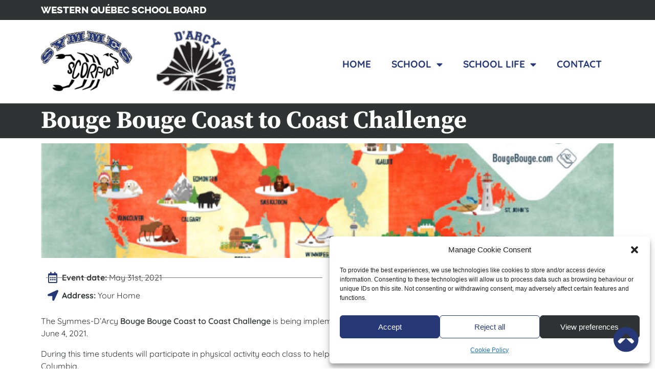

--- FILE ---
content_type: text/html; charset=UTF-8
request_url: https://symmesdarcy.westernquebec.ca/events/bouge-bouge-coast-to-coast-challenge/
body_size: 28156
content:
<!DOCTYPE html>
<html lang="en-CA">
<head>
	<meta charset="UTF-8">
	<meta name="viewport" content="width=device-width, initial-scale=1.0, viewport-fit=cover" />		<style>
	/*Cookie Policy*/
    #cmplz-cookies-overview details{margin-bottom:5px}
	#cmplz-cookies-overview details summary{margin-bottom:0px!important}
	#cmplz-document{max-width: 100%!important;margin-bottom:60px}
	#cmplz-document ul{margin-left: 0;padding-left: 20px;}
  /*End Cookie Policy*/
  /* General */
  #the-logo { padding: 0; height: 127px; margin: 6.5px 0; display: flex; align-items: center;}
  #the-logo img { height: auto; width: auto; max-height: 127px; }
  
  .elementor-page.post, .elementor-page.page { margin-bottom: 0; }
  body .elementor-widget:not(:last-child) { margin-bottom: 16px; }
  body .elementor-widget-text-editor, body .elementor-widget-nav-menu .elementor-nav-menu--dropdown .elementor-sub-item { font-family: "Quicksand", Sans-serif !important; color: #333030; }
  body .elementor-widget-theme-post-content > .elementor-widget-container > h2, body .elementor-widget-text-editor h2, body .elementor-element h2.elementor-heading-title { font-size: 2rem; font-weight: bold; line-height: 1; }
  body .elementor-widget-theme-post-content > .elementor-widget-container > h3, body .elementor-widget-text-editor h3, body .elementor-element h3.elementor-heading-title { font-size: 1.5rem; font-weight: bold; line-height: 1; }
  body .elementor-widget-theme-post-content > .elementor-widget-container > h4, body .elementor-widget-text-editor h4, body .elementor-element h4.elementor-heading-title { font-size: 1.17rem; font-weight: bold; line-height: 1; }
  body .elementor-widget-theme-post-content > .elementor-widget-container > h5, body .elementor-widget-text-editor h5, body .elementor-element h5.elementor-heading-title { font-size: 1rem; font-weight: bold; line-height: 1; }
  body .elementor-widget-theme-post-content > .elementor-widget-container > h6, body .elementor-widget-text-editor h6, body .elementor-element h6.elementor-heading-title { font-size: 0.85rem; font-weight: bold; line-height: 1; }
  body .elementor-widget-theme-post-content > .elementor-widget-container > h6, body .elementor-widget-theme-post-content > .elementor-widget-container > h5, body .elementor-widget-theme-post-content > .elementor-widget-container > h4, body .elementor-widget-theme-post-content > .elementor-widget-container > h3, body .elementor-widget-theme-post-content > .elementor-widget-container > h2, body .elementor-widget-theme-post-content > .elementor-widget-container > h1, body .elementor-widget-text-editor h2, body .elementor-widget-text-editor h3, body .elementor-widget-text-editor h4, body .elementor-widget-text-editor h5, body .elementor-widget-text-editor h6 {
	  margin-bottom: 16px; margin-top: 32px;
  }
  body .elementor-widget-text-editor h2:first-child, body .elementor-widget-text-editor h3:first-child, body .elementor-widget-text-editor h4:first-child, body .elementor-widget-text-editor h5:first-child, body .elementor-widget-text-editor h6:first-child {
	margin-top: 0;
  }
  body .elementor-widget-theme-post-content > .elementor-widget-container > h6:first-child, body .elementor-widget-theme-post-content > .elementor-widget-container > h5:first-child, body .elementor-widget-theme-post-content > .elementor-widget-container > h4:first-child, body .elementor-widget-theme-post-content > .elementor-widget-container > h3:first-child, body .elementor-widget-theme-post-content > .elementor-widget-container > h2:first-child, body .elementor-widget-theme-post-content > .elementor-widget-container > h1:first-child {
	  margin-top: 16px;
  }
  body .elementor-widget-theme-post-content > .elementor-widget-container > p, body .elementor-widget-theme-post-content > .elementor-widget-container > ul, body .elementor-widget-theme-post-content > .elementor-widget-container > ol, body .elementor-widget-text-editor p, body .elementor-widget-text-editor div, body .elementor-widget-text-editor ul, body .elementor-widget-text-editor ol {
	  margin-bottom: 16px; margin-top: 0;
  }
  body .elementor-widget-text-editor h2:last-child, body .elementor-widget-text-editor h3:last-child, body .elementor-widget-text-editor h4:last-child, body .elementor-widget-text-editor h5:last-child, body .elementor-widget-text-editor h6:last-child, body .elementor-widget-text-editor p:last-child, body .elementor-widget-text-editor ul:last-child, body .elementor-widget-text-editor ol:last-child, body .elementor-widget-text-editor div:last-child {
	  margin-bottom: 0;
  }
  
  
  body .elementor-widget-text-editor.elementor-drop-cap-view-framed .elementor-drop-cap, body .elementor-widget-text-editor.elementor-drop-cap-view-default .elementor-drop-cap { color: #263876 }
  
  body .elementor-nav-menu .fa, body .elementor-nav-menu .fas { font-family: "Font Awesome 5 Free"; font-weight: 900; }
  .elementor-nav-menu--dropdown a:visited {
	  color: #494c4f;
  }
  
  
  body .elementor-widget-theme-post-content > .elementor-widget-container > p strong, body .elementor-widget-theme-post-content > .elementor-widget-container > ul strong, body .elementor-widget-theme-post-content > .elementor-widget-container > ol strong, body .elementor-widget-text-editor p strong, body .elementor-widget-text-editor div strong, body .elementor-widget-text-editor ul strong, body .elementor-widget-text-editor ol strong {
	  font-weight: 600;
  }
  body .elementor-widget-text-editor div h2 strong, body .elementor-widget-text-editor div h3 strong, body .elementor-widget-text-editor div h4 strong, body .elementor-widget-text-editor div h5 strong, body .elementor-widget-text-editor div h6 strong {
	  font-weight: bold;
  }
  
  body td, body th {
	  padding: 0.5em 10px;
    border: 1px solid #e0e0e0;
    border-top-width: 0;
    border-left-width: 0;
	font-family: "Quicksand", Sans-serif !important;
	font-size: 1rem;
	color: #303333;
  }
  
  body table {
	      width: 100%;
    border: 1px solid #e0e0e0;
    border-spacing: 0;
    border-collapse: collapse;
    border-right-width: 0;
    border-bottom-width: 0;
  }
  
  .nomargin .elementor-column-wrap { margin-bottom: 0 !important; }
  
		/* Responsive */
		@media only screen and (max-width: 767px) {
			body td, body th { font-size: 0.875rem; }
			body .elementor-widget:not(:last-child) { margin-bottom: 10px; }
		  body .elementor-widget-theme-post-content > .elementor-widget-container > h2, body .elementor-widget-text-editor h2, body .elementor-element h2.elementor-heading-title { font-size: 1.5rem; }
		  body .elementor-widget-theme-post-content > .elementor-widget-container > h3, body .elementor-widget-text-editor h3, body .elementor-element h3.elementor-heading-title { font-size: 1.3rem; }
		  body .elementor-widget-theme-post-content > .elementor-widget-container > h4, body .elementor-widget-text-editor h4, body .elementor-element h4.elementor-heading-title { font-size: 1.17rem; }
		  body .elementor-widget-theme-post-content > .elementor-widget-container > h5, body .elementor-widget-text-editor h5, body .elementor-element h5.elementor-heading-title { font-size: 1rem; }
		  body .elementor-widget-theme-post-content > .elementor-widget-container > h6, body .elementor-widget-text-editor h6, body .elementor-element h6.elementor-heading-title { font-size: 0.85rem; }
		  
		  body .elementor-widget-theme-post-content > .elementor-widget-container > h6, body .elementor-widget-theme-post-content > .elementor-widget-container > h5, body .elementor-widget-theme-post-content > .elementor-widget-container > h4, body .elementor-widget-theme-post-content > .elementor-widget-container > h3, body .elementor-widget-theme-post-content > .elementor-widget-container > h2, body .elementor-widget-theme-post-content > .elementor-widget-container > h1, body .elementor-widget-text-editor h2, body .elementor-widget-text-editor h3, body .elementor-widget-text-editor h4, body .elementor-widget-text-editor h5, body .elementor-widget-text-editor h6 {
	  margin-bottom: 10px; margin-top: 20px;
			}
					body .elementor-widget-theme-post-content > .elementor-widget-container > h6:first-child, body .elementor-widget-theme-post-content > .elementor-widget-container > h5:first-child, body .elementor-widget-theme-post-content > .elementor-widget-container > h4:first-child, body .elementor-widget-theme-post-content > .elementor-widget-container > h3:first-child, body .elementor-widget-theme-post-content > .elementor-widget-container > h2:first-child, body .elementor-widget-theme-post-content > .elementor-widget-container > h1:first-child {
			  margin-top: 10px;
		  }
		  body .elementor-widget-theme-post-content > .elementor-widget-container > p, body .elementor-widget-theme-post-content > .elementor-widget-container > ul, body .elementor-widget-theme-post-content > .elementor-widget-container > ol, body .elementor-widget-text-editor p, body .elementor-widget-text-editor div, body .elementor-widget-text-editor ul, body .elementor-widget-text-editor ol {
			  margin-bottom: 10px; margin-top: 0;
		  }
		}
  
  /* Programs */
  
  .post-type-archive-programs .elementor-widget-posts .elementor-post__text { width: 76%; padding: 16px; }
  .post-type-archive-programs .elementor-widget-posts .elementor-post__text .elementor-post__title a { font-size: 1.2rem; text-transform: uppercase; color: #263876; }
  .post-type-archive-programs .elementor-widget-posts .elementor-post__text .elementor-post__title { margin-bottom: 1rem; }
  .post-type-archive-programs .elementor-widget-posts .elementor-post__excerpt p { font-size: 1rem; }
  .post-type-archive-programs .elementor-widget-posts .elementor-post__read-more { font-size: 1rem; color: #263876; font-family: "Quicksand", Sans-serif !important; }
  
  /* Menu */
  .elementor-menu-toggle { transition: all 0.3s; }
  body section .elementor-element .elementor-widget-container .elementor-menu-toggle:hover { background-color: #162146 }
  body section .elementor-element .elementor-widget-container .elementor-menu-toggle:active,  { background-color: #162146 }
    .elementor-location-header section:nth-child(3) .elementor-nav-menu > li > a { text-transform: uppercase; }
  .elementor-location-header section:nth-child(3) .elementor-nav-menu > li .elementor-sub-item { text-transform: uppercase; }
    
  body .elementor-widget-nav-menu .elementor-nav-menu--dropdown {font-family: "Quicksand", Sans-serif !important;
    font-size: 1rem;
    font-weight: bold; }
  
  .home .breadcrumbs, .single-programs .breadcrumbs { display: none !important; }
  #theheader { margin-bottom: -54px; }
  @media only screen and (max-width: 767px) { #theheader { margin-bottom: -30px; } }
  .elementor-editor-active .elementor-location-header .elementor-section-wrap section { z-index: 0; }
  
  
  body .elementor-column-gap-default>.elementor-row>.elementor-column>.elementor-element-populated, body .staff.elementor-column { padding: 16px; }
  body .staff.elementor-column { margin-bottom: 0 !important; }
  body .staff.elementor-column a { font-weight: 400 !important; }
  @media only screen and (min-width: 1025px) {
    /*.elementor-row .elementor-row > .elementor-element:first-child .elementor-column-wrap { padding-left: 0; }
    .elementor-row .elementor-row > .elementor-element:last-child .elementor-column-wrap { padding-right: 0; }
    */
  
    body .elementor-row .elementor-row { margin-left: -16px; margin-right: -16px; width: calc(100% + 32px); }

    body .boxes .elementor-inner-column { margin: 16px; }
	
	
  }
  @media only screen and (max-width: 1024px) {
	  body .elementor-column-gap-default>.elementor-row>.elementor-column>.elementor-element-populated, body .staff.elementor-column { padding: 10px; }
	  body .elementor-row .elementor-row { margin-left: -10px; margin-right: -10px; width: calc(100% + 20px); }
	  body .boxes .elementor-inner-column { margin: 10px; }
  }
  @media only screen and (min-width: 768px) and (max-width: 1024px) {
	  body .staff.elementor-column:first-child { width: 100%; }
	  body .staff.elementor-column:not(:first-child) { width: 33%; }
  }
  @media only screen and (max-width: 767px) {
	  body .column-padding .elementor-column-gap-default>.elementor-row>.elementor-column>.elementor-element-populated .elementor-row>.elementor-column:nth-last-child(2)>.elementor-element-populated { padding: 5px 5px 5px 10px; }
	  body .column-padding .elementor-column-gap-default>.elementor-row>.elementor-column>.elementor-element-populated .elementor-row>.elementor-column:nth-child(2)>.elementor-element-populated { padding: 5px 10px 5px 5px; }
	  body .column-padding .elementor-column-gap-default>.elementor-row>.elementor-column>.elementor-element-populated section:last-child .elementor-row>.elementor-column:nth-child(2)>.elementor-element-populated, body .column-padding .elementor-column-gap-default>.elementor-row>.elementor-column>.elementor-element-populated section:last-child .elementor-row>.elementor-column:nth-last-child(2)>.elementor-element-populated { padding-bottom: 0; }
	  
	  /*, body .staff.elementor-column { padding: 10px; } */
	  
	  body .staff.elementor-column.elementor-col-25 { width: 33%; }
	  body .staff.elementor-column:nth-child(2) a i { margin-bottom: 0; }
	  body .staff.elementor-column a span { display: none; }
	  body .staff.elementor-column a i:after { display: block;     font-size: 0.8rem; font-family: "Quicksand", Sans-serif !important; color: #303333; font-weight: normal;}
	  body .staff.elementor-column:nth-child(2) a i:after { content: "Email Me"; }
	  body .staff.elementor-column:nth-child(3) a i:after { content: "Phone Me"; }
	  body .staff.elementor-column:nth-child(4) a i:after { content: "My Website"; }
	  body .staff.elementor-column:first-child { padding-bottom: 0; }
  }
  
  /* Home bottom section on mobile */
  @media only screen and (max-width: 767px) {
	#bottom-home {
	  background-color: #e0e0e0	}
	#bottom-home #icon-list { width: 50%; padding-right: 5px;}
	#bottom-home #icon-list li:first-child { margin-bottom: 16px; }
	#bottom-home #icon-list li:nth-child(3) { margin-bottom: 16px; }
	#bottom-home #icon-list li:not(:last-child) { padding-bottom: 0; }
	#bottom-home #the-map { width: 50%; padding-left: 5px;}
	#bottom-home #the-map iframe { height: 170px;}
	#bottom-home .boxes .elementor-inner-column { margin: 0; }
  }
  
  @media only screen and (min-width: 768px) and (max-width: 1024px) {
	  body .boxes .elementor-inner-column { margin: 0; border: 10px solid white; }
  }
  
  
  /* Contact Page */
  
  	body .oneemail { display: none !important; }
    
  
  /* Archives */
  
  body .elementor-location-archive .elementor-posts-container article .elementor-post__text { background-color: #f1f1f1; margin-top: 0 !important; }

  
  body .elementor-location-archive .elementor-posts-container article .elementor-post__text, body .elementor-location-archive .blocIcon, body #sidebarpage .blocIcon { position: relative; overflow: hidden; }
  
  body .elementor-location-archive .elementor-posts-container article .elementor-post__text:after, body .elementor-location-archive .blocIcon:after, body #sidebarpage .blocIcon:after { content: "\f1ea"; font-family: "Font Awesome 5 Free"; font-weight: 400; position: absolute; right: -2rem; top: -2rem; font-size: 10rem; z-index: 1; line-height: 1; transform: rotate(45deg); color: #e8e8e8}
  
  body .elementor-location-archive .elementor-posts-container article .elementor-post__text *, body .elementor-location-archive .blocIcon *, body #sidebarpage .blocIcon * { z-index: 2; position: relative; }
  
  body .elementor-location-archive .blocIcon:after, body #sidebarpage .blocIcon:after { content: "\f2b9"; color: #293c7f }
  
  body .elementor-location-archive .elementor-widget-archive-posts h3 a, body .elementor-location-archive .elementor-widget-archive-posts h3, body .elementor-location-archive .elementor-widget-archive-posts .elementor-post__read-more { color: #263876; font-weight: bold; font-family: "Quicksand", Sans-serif !important; font-size: 1.2rem; text-transform: Capitalize; }
  
  body .elementor-widget-wp-widget-categories h5 { font-family: "Quicksand", Sans-serif !important; font-size: 1.2rem; line-height: 1.5em; color: white; font-weight: bold;}
  body .elementor-widget-wp-widget-categories li, body .elementor-widget-wp-widget-categories li a { font-family: "Quicksand", Sans-serif !important; font-size: 1rem; line-height: 1.5em; color: white; font-weight: bold; }
  
  /* Fun */
  
  .flash { transition: background 0.5s; }
  .flash:hover { background: #263876;}
  .flash:hover p, .flash:hover li, .flash:hover h2, .flash:hover li span, .flash:hover label, .flash:hover button span { color: white !important; transition: color 0.5s; } 
   .flash:hover button { border-color: white !important; }
   .flash:hover button:hover { border-color: #303333 !important; }
  
  /* General School Settings */
  
  body a, body a:visited { color: #263876 }
  body .elementor a:hover:not(.elementor-button), body .elementor a:focus:not(.elementor-button), body .elementor a:active:not(.elementor-button) { color: #162146 !important; }
  
  @media only screen and (max-width: 1024px) {
	  body .elementor .elementor-nav-menu--dropdown .elementor-item:hover, body .elementor-nav-menu--dropdown .elementor-item:active, body .elementor-nav-menu--dropdown .elementor-item:focus {
		  background-color: #162146 !important;
		  color: white !important;
	  }
  }
  body .elementor-text-editor a, body .elementor-text-editor a:focus, body .elementor-text-editor a:active, body .elementor-widget-theme-post-content > .elementor-widget-container p a, body .elementor-widget-theme-post-content > .elementor-widget-container > ul a, body .elementor-widget-theme-post-content > .elementor-widget-container > ol a, body .elementor-text-editor a strong, body .elementor-text-editor a:focus strong, body .elementor-text-editor a:active strong, body .elementor-widget-theme-post-content > .elementor-widget-container p a strong, body .elementor-widget-theme-post-content > .elementor-widget-container > ul a strong, body .elementor-widget-theme-post-content > .elementor-widget-container > ol a strong {
	  font-weight: 700;
  }
  body .elementor-text-editor a:hover, body .elementor-text-editor a:focus, body .elementor-text-editor a:active, body .elementor-widget-theme-post-content > .elementor-widget-container p a:hover, body .elementor-widget-theme-post-content > .elementor-widget-container > ul a:hover, body .elementor-widget-theme-post-content > .elementor-widget-container > ol a:hover {
	text-decoration: underline;
  }  
  body .elementor-text-editor ul, body .elementor-text-editor ol, body .elementor-widget-wp-widget-categories ul, body .sidebarwqsb ul, body .elementor-widget-theme-post-content > .elementor-widget-container > ul, body .elementor-widget-theme-post-content > .elementor-widget-container > ol, body .elementor-widget-theme-post-content > .elementor-widget-container > ul ul, body .elementor-widget-theme-post-content > .elementor-widget-container > ol ol, body .elementor-widget-theme-post-content > .elementor-widget-container > ul, body .elementor-widget-theme-post-content > .elementor-widget-container > ol ul, body .elementor-widget-theme-post-content > .elementor-widget-container > ul, body .elementor-widget-theme-post-content > .elementor-widget-container > ul ol { margin-left: 0; }
  
  /* Staff */
  
  body .elementor-social-icon-envelope { background-color: #263876; }
  body .elementor-social-icon-envelope:hover { background-color: #162146; }
  body .staff { align-content: center; align-items: center; }
  body .staff.elementor-column:not(:first-child) p, body .staff.elementor-column a { font-size: 0.8rem; line-height: 0;}
  body .staff.elementor-column:not(:first-child) p, body .staff.elementor-column:not(:first-child) a, body .staff.elementor-column:not(:first-child) i {
	  display:block; text-align:center;
  }
  body .staff.elementor-column:not(:first-child) i { margin-bottom: 0.6rem; font-size: 1rem; }
  body .staff p  { margin: 0; }
  body .staff { margin: 1rem 0; }
  body .staff a:hover span { text-decoration: underline; }
  body .staff-row { border-bottom: 1px solid #e0e0e0; }
  body .elementor-widget-icon-list .elementor-icon-list-icon i, body .staff i { color: #263876; }
  body .elementor-widget-icon-list .elementor-icon-list-icon a:hover i, body .staff a:hover i { color: #162146; }
  
  @media (min-width: 768px) {
	.elementor-column.elementor-col-22, .elementor-column[data-col="22"] {
		width: 22.222%;
	}
	body .staff:not(:first-child):not(:last-child) { padding: 8px; }
    body .staff:first-child { padding-right: 8px; }
    body .staff:last-child { padding-left: 8px; }
  }
  
  /* Top menu */
  .elementor-location-header .elementor-widget-nav-menu .sub-menu li { font-family: "Quicksand", Sans-serif !important; font-size: 1rem;}
  .elementor-location-header .elementor-widget-nav-menu .sub-menu { box-shadow: 0px 0px 10px 0px rgba(0,0,0,0.5); }
  .elementor-location-header .elementor-widget-nav-menu .elementor-nav-menu--main .elementor-item, .elementor-location-header .elementor-widget-nav-menu .elementor-nav-menu--main .elementor-item:hover, .elementor-location-header .elementor-widget-nav-menu .elementor-nav-menu--main .elementor-item.elementor-item-active, .elementor-location-header .elementor-widget-nav-menu .elementor-nav-menu--main .elementor-item.highlighted, .elementor-location-header .elementor-widget-nav-menu .elementor-nav-menu--main .elementor-item:focus { color: #263876 }
  .elementor-location-header .elementor-widget-nav-menu .elementor-nav-menu--main:not(.e--pointer-framed) .elementor-item:before, .elementor-location-header .elementor-widget-nav-menu .elementor-nav-menu--main:not(.e--pointer-framed) .elementor-item:after { background-color: #263876 }
  
  body .elementor-nav-menu--dropdown .elementor-item.elementor-item-active, body .elementor-nav-menu--dropdown .elementor-item.highlighted, body .elementor-nav-menu--dropdown .elementor-item:focus, body .elementor-nav-menu--dropdown .elementor-item:hover, body .elementor-sub-item.elementor-item-active, body .elementor-sub-item.highlighted, body .elementor-sub-item:focus, body .elementor-sub-item:hover, body .elementor a.elementor-sub-item:hover:not(.elementor-button) {
	  color: white !important; background-color: #162146;
  }
  
  /* Headings */
  
  body .elementor-widget-theme-post-content > .elementor-widget-container > h6, body .elementor-widget-theme-post-content > .elementor-widget-container > h5, body .elementor-widget-theme-post-content > .elementor-widget-container > h4, body .elementor-widget-theme-post-content > .elementor-widget-container > h3, body .elementor-widget-theme-post-content > .elementor-widget-container > h2, body .elementor-widget-theme-post-content > .elementor-widget-container > h1, body .elementor-widget-heading.elementor-widget-heading .elementor-heading-title, .elementor-widget-text-editor h1, .elementor-widget-text-editor h2, .elementor-widget-text-editor h3, .elementor-widget-text-editor h4, .elementor-widget-text-editor h5, .elementor-widget-text-editor h6 { color: #263876; font-family: "Source Serif Pro", Sans-serif; }
  body .elementor-widget-heading.elementor-widget-heading.white .elementor-heading-title { color: white; }
  
  body .elementor-widget-theme-post-content p, body .elementor-text-editor, body .elementor-widget-theme-post-content li,  body .elementor-widget-theme-post-content li.elementor-icon-list-item, body .elementor-widget-theme-post-content li.elementor-icon-list-item a, body #sidebar p, body #sidebar li, body .elementor-widget-toggle .elementor-toggle .elementor-tab-content  { font-size: 1rem;     font-family: "Quicksand", Sans-serif !important; color: #303333;}
  
  body .elementor-widget-theme-post-content p a, body .elementor-widget-theme-post-content li a, body #sidebar p a, body #sidebar li a {
	  font-size: 1rem;     font-family: "Quicksand", Sans-serif !important;
  }
  
  @media only screen and (max-width: 767px) {
	  body .elementor-widget-theme-post-content p, body .elementor-text-editor, body .elementor-widget-theme-post-content li,  body .elementor-widget-theme-post-content li.elementor-icon-list-item, body .elementor-widget-theme-post-content li.elementor-icon-list-item a, body #sidebar p, body #sidebar li, body .elementor-widget-toggle .elementor-toggle .elementor-tab-content  { font-size: 0.875rem; }
	  body .elementor-widget-theme-post-content p a, body .elementor-widget-theme-post-content li a, body #sidebar p a, body #sidebar li a { font-size: 0.875rem; }
  }
  
  /* Counter */
  
  .counters  .elementor-widget-wrap { justify-content: space-between;}
  body .elementor .elementor-widget-counter {
	  display: flex; align-items: center; border-radius: 9999px; width: 167px; height: 167px; justify-content: space-between; margin-bottom: 0; margin-top: 1.5rem;
  }
  body .elementor .elementor-widget-counter.primary { background: #263876; }
  body .elementor .elementor-widget-counter.secondary { background: white; }
  
  
  body .elementor .elementor-widget-counter .elementor-widget-container { margin-left: auto; margin-right: auto; }
  .elementor-counter-number, .elementor-counter .elementor-counter-title, .elementor-counter-number-wrapper { line-height: 0.8 !important; }
  
  .elementor-widget-counter.secondary .elementor-counter-number-wrapper > span { color: #263876;}
  .elementor-widget-counter.primary .elementor-counter-number-wrapper > span { color: white;}
  
  .elementor-counter-number-wrapper { padding-top: 1rem; }
  .elementor-counter .elementor-counter-title { padding-bottom: 1rem; }
  .elementor-widget-counter.primary .elementor-widget-container > .elementor-counter > .elementor-counter-title { color:white; }
  .elementor-widget-counter.secondary .elementor-widget-container > .elementor-counter > .elementor-counter-title { color:#303333; }
  
  @media only screen and (max-width: 767px) {
	  body .elementor-widget-countdown .elementor-countdown-digits { font-size: 3rem; }
	  body .elementor-widget-countdown .elementor-countdown-label { font-size: 0.875rem; }
  }
  
  /* Quotes */
  
  body .elementor-widget-blockquote .elementor-blockquote__content { color: #303333; margin-top: 0; }
  body .elementor-blockquote--skin-border .elementor-blockquote, body .elementor-text-editor blockquote, body .elementor-widget-theme-post-content > .elementor-widget-container > blockquote { border-color: #263876; }
  body .elementor-widget-blockquote .elementor-blockquote__author { color: #303333; }
  body .elementor-text-editor blockquote, body .elementor-widget-theme-post-content > .elementor-widget-container > blockquote {
	  border-style: solid;
	  border-width: 0 0 0 7px;
    padding-left: 20px;
	margin: 0;
  }
  body .elementor-widget-theme-post-content > .elementor-widget-container > blockquote { margin-bottom: 16px; }
  
  body .elementor-widget-theme-post-content > .elementor-widget-container > blockquote cite { color: #303333; font-style: normal; font-weight: bold; margin-bottom: 15px; }
  
  body .elementor-blockquote--button-skin-bubble footer .elementor-blockquote__tweet-button:hover, body  .elementor-blockquote--button-skin-classic footer .elementor-blockquote__tweet-button:hover { color: white !important; }
  
  /* Figures */
  
  .elementor .elementor-widget:not(.elementor-widget-text-editor) figure.alignleft {
	  margin-right: 0.75rem; margin-bottom: 0.75rem;
  }
  .elementor .elementor-widget:not(.elementor-widget-text-editor) figure.alignright {
	  margin-left: 0.75rem; margin-bottom: 0.75rem;
  }
  .elementor-text-editor p img.alignleft {margin-right: 0.75rem; margin-bottom: 0.75rem;}
  .elementor-text-editor p img.alignright {margin-left: 0.75rem; margin-bottom: 0.75rem;}
  
  /* Carousels */
  
  body .elementor-swiper-button { color: #263876; }
  body .elementor-swiper-button:hover { color: #162146; }
  
  /* Icons */
  
  body .elementor-widget-icon.elementor-view-framed .elementor-icon, body .elementor-widget-icon.elementor-view-default .elementor-icon {
	  color: #263876;
	  border-color: #263876;
  }
  body .elementor-widget-icon.elementor-view-stacked .elementor-icon { 
	  color: white;
	  border-color: #263876;
	  background-color: #263876;
	  
  }
  
  @media only screen and (max-width: 767px) {
	  body .elementor-widget-icon .elementor-icon { font-size: 2.5rem; }
  }
  
  /* Youtube Channel */
  
  
    
  #youtubeChannel .epyt-gallery-thumb { padding: 0 16px; }
  #youtubeChannel .epyt-gallery-rowbreak, #youtubeChannel .epyt-gallery-clear { display: none; }
  #youtubeChannel .epyt-gallery-allthumbs { justify-content: space-between; display: flex; align-items: center; margin: 0 -16px; }
  
  
  #youtubeChannel .epyt-pagination, #youtubeChannel .epyt-gallery-notitle { display: none; }
  #youtubeChannel .epyt-gallery-playhover { opacity: 0.65; top: 0;}
  #youtubeChannel .epyt-gallery-thumb:hover .epyt-gallery-playhover { opacity: 1; }
  
  #youtubeChannel .epyt-gallery-list { margin: 0; }
  
  #youtubeChannel .epyt-gallery-thumb {
    padding: 0;
    width: 100%;
    height: auto;
    margin: 0 16px;
  }
  
  @media only screen and (max-width: 767px) {
	  #youtubeChannel .epyt-gallery-thumb { margin: 0 10px 10px; }
	  #youtubeChannel .epyt-gallery-allthumbs { margin: 0 -10px; flex-wrap: wrap; }
  }
  @media only screen and (min-width:768px) and (max-width: 1024px) {
	  #youtubeChannel .epyt-gallery-thumb { margin: 0 10px; }
	  #youtubeChannel .epyt-gallery-allthumbs { margin: 0 -10px;  }
  }
  
  /* Counters */
  
  body .elementor-widget-countdown .elementor-countdown-item { background-color: #263876; }
  body .elementor-widget-countdown .elementor-countdown-label { font-weight: 600; }
  body .elementor-counter .elementor-counter-number-wrapper { font-size: 3rem; margin-bottom: 0.5rem; }
  
  /* Lists */
  
  body .elementor-text-editor ul, body .elementor-text-editor ol, body .elementor-widget-theme-post-content > .elementor-widget-container > ul, body .elementor-widget-theme-post-content > .elementor-widget-container > ol, body .elementor-widget-theme-post-content > .elementor-widget-container > ol ul, body .elementor-widget-theme-post-content > .elementor-widget-container > ol ol, body .elementor-widget-theme-post-content > .elementor-widget-container > ul ol, body .elementor-widget-theme-post-content > .elementor-widget-container > ul ul { padding-left: 27px; } 
  
  /* Separators */
  
  body .elementor-widget-divider:not(.elementor-widget-divider--view-line_text):not(.elementor-widget-divider--view-line_icon) .elementor-divider-separator { border-top-color: #303333;}
  
  body .elementor-text-editor hr, body .elementor-widget-theme-post-content > .elementor-widget-container > hr { background-color: #303333; margin: 32px 0;}
  
  body .elementor-widget-divider .elementor-divider__text { font-size: 1rem; color: #303333; }
  
  @media only screen and (max-width: 767px) {
	body .elementor-widget-divider .elementor-divider__text { font-size: 0.875rem; }  
	body .elementor-text-editor hr, body .elementor-widget-theme-post-content > .elementor-widget-container > hr { margin: 20px; }
  }
  
  /* CTA boxes */
  
  body .elementor-cta--skin-cover, body .elementor-cta--skin-cover.secondary { background-color: #e0e0e0 }
  body .elementor-cta--skin-cover.primary { background-color: #263876; }
  
   body .elementor-cta--skin-cover .elementor-cta__content { height: 1px; } /* IE11 fix */
  
  body .elementor-cta--skin-cover .elementor-cta__button.elementor-button, body .elementor-cta--skin-cover:not(.news) .elementor-cta__content-item { color: #303333; }
  body .elementor-cta--skin-cover.boldtitle .elementor-cta__title { font-weight: 700; }
  body .elementor-cta--skin-cover .elementor-cta__title {     font-family: "Quicksand", Sans-serif !important; font-size: 1.2rem; font-weight: 600; }
  body .elementor-cta--skin-cover.white .elementor-cta__button.elementor-button, body .elementor-cta--skin-cover.white .elementor-cta__content-item { color: white; }
  body .elementor-cta--skin-cover .elementor-cta__content-item .elementor-icon {
	  color: #263876  }
  body .elementor-cta--skin-cover.white .elementor-cta__content-item .elementor-icon {
	  color: white;
  }
  
  
  body .elementor-cta--skin-cover .elementor-cta:hover .elementor-cta__bg-wrapper .elementor-cta__bg-overlay { background-color: #b3b3b3 }
  
  body .lasidebar .elementor-cta--skin-cover .elementor-cta:hover .elementor-cta__bg-wrapper .elementor-cta__bg-overlay {
	  background-color: #303333; color: white;
  }
  
  
  body .lasidebar .elementor-cta--skin-cover .elementor-cta:hover .elementor-cta__button.elementor-button, body .lasidebar .elementor-cta--skin-cover .elementor-cta:hover .elementor-cta__content-item { color: white; }
  
  body .elementor-cta--skin-cover.white { background-color: #b3b3b3 }
  body .elementor-cta--skin-cover.white .elementor-cta:hover .elementor-cta__bg-wrapper .elementor-cta__bg-overlay { background-color: #868686 }
  body .elementor-cta--skin-cover.primary .elementor-cta:hover .elementor-cta__bg-wrapper .elementor-cta__bg-overlay { background-color: #1e2c5e }
  body .elementor-cta--skin-cover.primary .elementor-cta__content-item .elementor-icon {
	  color: white; 
  }
  body .elementor-cta--skin-cover.primary .elementor-cta__button.elementor-button, body .elementor-cta--skin-cover.primary .elementor-cta__content-item { color: white; }
  
  body .elementor-cta__content-item:not(:last-child) { margin-bottom: 0; }
  
  
  
  	
	  body .elementor-cta--skin-cover.news .elementor-cta .elementor-cta__bg-wrapper { background-color: #303333; background: linear-gradient(45deg, #e0e0e0 0%, rgba(48,51,51,1) 35%, rgba(48,51,51,1) 100%); transition: background 0.5s; }
	  body .elementor-cta--skin-cover.news .elementor-cta .elementor-cta__bg-wrapper .elementor-cta__bg-overlay { background-color: #303333; background: linear-gradient(45deg, #e0e0e0 0%, rgba(48,51,51,1) 35%, rgba(48,51,51,1) 100%); opacity: 0.5; }	
	  
    
  
  body .elementor-cta--skin-cover.news .elementor-cta:hover .elementor-cta__bg-wrapper .elementor-cta__bg-overlay { background-color: #162146; opacity: 0.75; }
  
  body .elementor-cta__button-wrapper { display: none !important; }
  
  body .elementor-widget-call-to-action .elementor-ribbon-inner {
	  background-color: #263876;
	  color: white;
  }
  body .elementor-widget-call-to-action.primary .elementor-ribbon-inner {
	  background-color: #e0e0e0;
	  color: #263876;
  }
  
  @media only screen and (max-width: 767px) {
	 body .elementor-cta__content { padding: 5px; }
	 body .elementor-cta--skin-cover .elementor-cta__title, body .elementor-cta--skin-cover .elementor-cta__description { font-size: 0.875rem; }
	 body .elementor-cta--skin-cover .elementor-icon { font-size: 2.5rem; }
	 body .lasidebar.home-menu { padding-bottom: 10px; }
	 body .lasidebar.home-menu > div > div {
	  width: 49%; display: inline-block; border:none;
	 }
	 body .lasidebar.home-menu > div { display: flex; }
	 body .lasidebar.home-menu .elementor-cta__content { text-align: left; }
  }
  
  
  /* Toggles */
  
  .elementor-toggle .elementor-toggle-item { border-bottom: 1px solid #e0e0e0; }
  .elementor-toggle .elementor-toggle-item+.elementor-toggle-item { border-top: none; }
  body .elementor-toggle .elementor-toggle-item .elementor-tab-title { border: none; font-family: "Quicksand", Sans-serif !important; font-size: 1.2rem; font-weight: bold; padding: 20px; }
  body .elementor-toggle .elementor-tab-title, body .elementor-toggle .elementor-tab-title a, body .elementor-toggle .elementor-tab-title i, body .elementor-toggle .elementor-tab-title span { transition: all 0.5s; }
  .elementor-toggle .elementor-tab-title:hover { background-color: #162146;}
  .elementor-toggle .elementor-tab-title:hover a, .elementor-toggle .elementor-tab-title:hover a:hover, .elementor-toggle .elementor-tab-title:hover i { color: white !important; }
  .elementor-toggle .elementor-tab-title.elementor-active { border-bottom: 1px solid #e0e0e0; background-color: #263876; }
  .elementor-toggle .elementor-toggle-icon .elementor-toggle-icon-closed i { color: #263876; }
  .elementor-toggle .elementor-toggle-icon .elementor-toggle-icon-opened i, .elementor-toggle .elementor-tab-title.elementor-active a, .elementor-toggle .elementor-tab-title.elementor-active a:focus, .elementor-toggle .elementor-tab-title.elementor-active a:active, .elementor-toggle .elementor-tab-title.elementor-active a:hover { color: white !important; }
  
  @media only screen and (max-width: 767px) {
	  body .elementor-toggle .elementor-toggle-item .elementor-tab-title { font-size: 1rem; padding: 20px 10px; }
  }
  
  /* Programs */
  
  #theheader .elementor-shape-bottom {
	  
  }
  
  body .single-programs .elementor-widget-text-editor h2 {
	  
  }
  
  
  /* Events */
  
  body #events { background-color: #e0e0e0 }
  body #events h3.titre { color: #263876; font-size: 1.2rem; font-weight: 700; }
  body #events h4 { color: #263876; font-weight: 600; font-size: 2.5rem; line-height: 1; line-height: 32px; margin-top: 7px; }
  body #events h5 { font-weight: 600; }
  body #events.lineheightsmall p { line-height: 1.25em; height: 40px; }
  body #events.lineheightsmall .oneevent:not(:last-child) { margin-bottom: 15.5px; }
  body #events.boldtitle h3.titre { font-weight: 700; }
  body #events h3 a:hover { text-decoration: underline; }
  
  body #eventsList .oneevent { background: #263876; }
  body #eventsList .oneevent { background: linear-gradient(45deg, #263876 0%, rgba(48,51,51,1) 35%, rgba(48,51,51,1) 100%); margin: 1rem 0 2rem; padding: 1rem 0; transition: background 0.5s; background-size: 1308px 152px; background-position: -200px center; }
  
  body #eventsList .oneevent:hover { background-position: 0px center; }
  
  body #eventsList .left h4, body #eventsList .left h5 { color: white; }
  body #eventsList .left h4 { font-size: 5rem; }
  body #eventsList .left h5 { font-size: 2.5rem; line-height: 2.5rem;}
  body #eventsList .right p { font-family: "Source Serif Pro";font-size: 1rem; line-height: 1.5;height: 48px;overflow: hidden;color: #303333;}
  body #eventsList .right h3, body #eventsList .right p { color: white; }
  
	body #eventsList h3, body #eventsList h4, body #eventsList p, body #eventsList h5 { margin: 0;}
	body #eventsList h4, body #eventsList h5 {text-align: center;}
	body #eventsList h3:not(.titre) {font-family: "Quicksand" !important; font-weight: 600; }
	body #eventsList h5 {font-family: "Source Serif Pro";text-transform: uppercase;font-weight: normal;color: #303333;}
	body #eventsList h4 {font-family: "Source Serif Pro";font-size: 2rem;line-height: 1;margin: 0;}
	
	body #eventsList .right h3 a, body #eventsList .right h3 { font-size: 1.2rem;}
	body #eventsList h3.titre {font-family: "Quicksand" !important;text-align: center; margin-top:0; line-height: 1.5; margin-bottom: 1rem;}
	body #eventsList .oneevent, body #eventsList .left, body #eventsList .right { display: -webkit-box; display: -webkit-flex;display: -ms-flexbox; display: flex; align-items:center;}
	body #eventsList .left { width: 20%; flex-direction: column; -webkit-flex-direction: column; padding-left: 16px; padding-right: 8px;}
	body #eventsList .right { width: 80%; padding-left: 8px; flex-direction: column; -webkit-flex-direction: column; padding-right: 16px;}
	body #eventsList h3, body #eventsList p { width: 100%;}
	body #eventsList .oneevent:not(:last-child) { margin-bottom: 11px;}
  
  
  body #eventsList.subpage .left { display: inline-block; text-align: center; }
  body #eventsList.subpage .left h4, body #eventsList.subpage .left h5 { text-align: center; display: inline-block; text-align: center;     font-family: "Source Serif Pro", Sans-serif; font-size: 2rem; font-weight: bold; margin-bottom: 0.5rem; }
  body #eventsList.subpage .right h3, body #eventsList.subpage .right p { text-align: center; }
  body #eventsList.subpage .right p { height: 96px; }
  body #eventsList.subpage .oneevent {background-size: 1308px 280px; height: 280px;
	display: -webkit-box;
    display: -ms-flexbox;
    display: flex;
    -ms-flex-wrap: wrap;
    flex-wrap: wrap;
    -webkit-box-align: center;
    -ms-flex-align: center;
    align-items: center;
    -ms-flex-line-pack: center;
    align-content: center;

  }
  body #eventsList.subpage .left, body #eventsList.subpage .right { padding: 0 1rem; width: 100%; }
  
  	body #eventsList .oneevent { background: linear-gradient(45deg, #263876 0%, #e0e0e0 15%, #e0e0e0 100%); background-position: -200px center; background-size: 1308px 152px; }
	body #eventsList .oneevent:hover { background-position: -100px center; }
	
	body #eventsList .right h3, body #eventsList .right p { color: #303333; }
    body #eventsList .left h4, body #eventsList .left h5 { color: #263876; }
    
  @media only screen and (min-width: 768px) and (max-width: 1024px) {
	body #eventsList .oneevent { margin: 10px 0 20px; }
	body #eventsList .events a:last-child .oneevent { margin-bottom: 10px; }
	#eventsList { margin-bottom: 0; }
  }
  
  
.event-list-style {
    padding: 34px 25px 26px 25px;
    min-height: 342px;
}
.event-list-style h3, .event-list-style h4, .event-list-style p, .event-list-style h5 {
    margin: 0;
}
.event-list-style h3.titre {
    font-family: "Source Serif Pro" !important;
font-size: 1.5rem;
}
.event-list-style h4, .event-list-style h5 {
    text-align: center;
}
.event-list-style h3:not(.titre) {
    font-family: "Quicksand" !important;
}
.event-list-style h5 {
    font-family: "Source Serif Pro";
    text-transform: uppercase;
    font-weight: normal;
    color: #303333;
}
.event-list-style h4 {
    font-family: "Source Serif Pro";
    font-size: 2rem;
    line-height: 1;
    margin: 0;
}
.event-list-style .right p {
    font-family: "Source Serif Pro";
    font-size: 1rem;
    line-height: 1.5;
    height: 48px;
    overflow: hidden;
    color: #303333;
}
.event-list-style .right h3 a, .event-list-style .right h3 {
    font-size: 16px;
    color: #303333 !important;
}
.event-list-style h3.titre {
    font-family: "Quicksand" !important;
    text-align: center;
    margin-top:0;
        line-height: 1.5;
        margin-bottom: 1rem;
}
.event-list-style .oneevent, .event-list-style .left, .event-list-style .right {
    display: -webkit-box;
    display: -webkit-flex;
    display: -ms-flexbox;
    display: flex;
    align-items: center;
}
.event-list-style .left {
    width: 20%;
    flex-direction: column;
    -webkit-flex-direction: column;
    padding-right: 12px;
}

.event-list-style .right {
    width: 80%;
    padding-left: 12px;
    flex-direction: column;
    -webkit-flex-direction: column;
}
.event-list-style h3, .event-list-style p {
    width: 100%;
}
.event-list-style .oneevent:not(:last-child) {
    margin-bottom: 11px;
}
.event-list-style h3.titre { color: #263876;}

@media only screen and (max-width: 767px) {
	.event-list-style { min-height: auto; padding: 0; }
	.event-list-style .left { width: 25%; padding-right: 5px; }
	.event-list-style .right { width: 75%; padding-left: 5px; }
	.event-list-style .right h3, .event-list-style .right p, .event-list-style .right h3 a  { font-size: 0.875rem; }
	.event-list-style .right p { height: 42px; line-height: 1.5em; }
	.event-list-style .left h5 { font-size: 0.83rem; }
	.event-list-style .oneevent:not(:last-child) { margin-bottom: 10px; }
	.event-list-style h3.titre { margin-bottom: 0; }
	
	.lasidebar.home-menu > div > div:first-child .elementor-cta__content { padding-right: 5px; }
	.lasidebar.home-menu > div > div:last-child .elementor-cta__content { padding-left: 5px; }
	.lasidebar.home-menu > div > div:last-child:first-child .elementor-cta__content { padding: 0 10px; }
	#popular h3 { font-size: 1.3rem; }
}
  
  /* Sidebar pages */
  
  body .sidebarzoom { margin: 0 !important; border-bottom: 1px solid white; }
  
  body .sidebarzoom .elementor-cta__content { text-align: center; min-height: 56px; padding: 0 20px; }
  body .sidebarzoom .elementor-cta__content h2 { font-family: "Quicksand", Sans-serif; font-size: 1rem; }
  
  .sidebarwqsb li {
	  list-style: none;
	  position: relative;
	  font-weight: bold;
  }
  .sidebarwqsb li a:hover:before {
	background: #263876;
    height: 100%;
  }
  .sidebarwqsb li a:before {
    content: "";
    display: block;
    position: absolute;
    top: 0;
    left: 0;
    width: 3px;
    height: 0;
    background: #263876;
    border-radius: 1em;
    transition: height .3s ease-in;
  }
  
  #sidebarpage .primary .sidebarwqsb li, #sidebarpage .primary .sidebarwqsb li a, #sidebarpage .primary .elementor-heading-title {
	  color: white;
  }
  
  @media only screen and (max-width:767px) {
	  body .sidebarzoom .elementor-cta__content h2 { font-size: 0.875rem;border:none; }
	  body .sidebarzoom .elementor-cta__content { min-height: 22px; max-height: 44px; height: auto; padding: 0 10px;  }
	  body .sidebarzoom  { border:none;  }
  }
  
  /* Buttons */
  
  body .elementor section .elementor-widget-button .elementor-button-wrapper a.elementor-button, body .elementor-widget-theme-post-content > .elementor-widget-container > .wp-block-button a {
	font-family: "Quicksand", Sans-serif !important;
    font-size: 1rem;
    font-weight: bold;
	line-height: 1;
    color: white;
    background-color: #263876;
    border-radius: 0px 0px 0px 0px;
	border-style: solid;
    border-width: 2px 2px 2px 2px;
	padding: 20px;
    border-color: #263876;
	    transition: all .3s;
  }
  body .elementor section .elementor-widget-button .elementor-button-wrapper a.elementor-button:hover, body .elementor section .elementor-widget-button .elementor-button-wrapper a.elementor-button:active, body .elementor section .elementor-widget-button .elementor-button-wrapper a.elementor-button:focus, body .elementor-widget-theme-post-content > .elementor-widget-container > .wp-block-button a:hover, body .elementor-widget-theme-post-content > .elementor-widget-container > .wp-block-button a:focus, body .elementor-widget-theme-post-content > .elementor-widget-container > .wp-block-button a:active {
	  background-color: #162146;
	  border-color: #162146;
	  transform: translateY(-8px);
	  color: white !important;
  }
  
  body .elementor-widget-theme-post-content > .elementor-widget-container > .wp-block-button {
	  margin-bottom: 16px;
  }
  
  @media only screen and (max-width: 767px) {
	  body .elementor .elementor-inner section .elementor-widget-button .elementor-button-wrapper a.elementor-button, body .elementor-widget-theme-post-content > .elementor-widget-container > .wp-block-button a { padding: 10px; font-size: 0.875rem; }
	  body .elementor-widget-theme-post-content > .elementor-widget-container > .wp-block-button { margin-bottom: 10px; }
  }
  
  /* Contact Form Widget */
  
  .elementor-widget-form .elementor-form .elementor-field-group > label { color: #303333; font-size: 1rem;     font-family: "Quicksand", Sans-serif !important;}
  .elementor-widget-form .elementor-form .elementor-field-group input, .elementor-widget-form .elementor-form .elementor-field-group textarea { color: #303333; font-size: 1rem;     font-family: "Quicksand", Sans-serif !important; border-radius: 0; }
  
  .elementor-widget-form .elementor-form .elementor-field-group button span {
	  font-family: "Source Serif Pro", Sans-serif;
    font-size: 1.2rem;
    font-weight: normal;
    color: #7a7a7a;
	transition: color 0.3s;
  }
  .elementor-widget-form .elementor-form .elementor-field-group button:hover span {
	color: white;
  }
  .elementor-widget-form .elementor-form .elementor-field-group button {
    background: none;
    border-radius: 0px 0px 0px 0px;
	border: 1px solid #7a7a7a;
	transition: background 0.3s;
  }
  .elementor-widget-form .elementor-form .elementor-field-group button:hover {
	  cursor: pointer;
	  background-color: #303333;
	  border-color: #303333;
  }
  
  
  #contact-margin { margin: 16px; }
  @media only screen and (min-width: 768px) and (max-width: 1024px) { #contact-margin { margin: 10px; } }
  @media only screen and (max-width: 767px) { #contact-margin { margin: 10px; }}
  /* News */
  
    #the-news article {
		padding-left: 0 !important;
		padding-right: 0 !important;
    
	}
	@media only screen and (min-width: 1025px) {
		#the-news article.ae-post-list-item { margin-bottom: 32px; }
		#the-news article:nth-child(3n + 1) {
			padding-right: 21.333px !important;
		}
		#the-news article:nth-child(3n + 2) {
			padding: 0  10.666px !important;
		}
		#the-news article:nth-child(3n + 3) {
			padding-left: 21.333px !important;
		}
	}
	@media only screen and (min-width:768px) and (max-width: 1024px) {
		#the-news article.ae-post-list-item { margin-bottom: 20px; }
		#the-news article:nth-child(2n + 1) {
			padding-right: 10px !important;
		}
		#the-news article:nth-child(2n) {
			padding-left: 10px !important;
		}
		
		body .elementor-cta__content { padding: 16px; }
	}
	@media only screen and (max-width:767px) {
		#top-of-news > div > .elementor-row > div > .elementor-column-wrap { padding-bottom: 0; }
		#top-of-news > div > .elementor-row > div:last-child > .elementor-column-wrap { padding-top: 0; }
		#the-news article.ae-post-list-item { margin-bottom: 10px; }
		#the-news article:nth-child(2n + 1) {
			padding-right: 5px !important;
		}
		#the-news article:nth-child(2n) {
			padding-left: 5px !important;
		}
		
		body .elementor-cta__content { padding: 10px; }
		
		body .news .elementor-cta__title { line-height: 1; max-height: 68px; overflow: hidden; }
		body .news .elementor-cta__description { font-size: 0.75rem; }
		#the-news .elementor-cta--skin-cover .elementor-cta__content { min-height: 120px; }
		#top-of-news .elementor-cta--skin-cover .elementor-cta__content { min-height: 180px; }
		
		#the-nav .post-navigation__prev--title, #the-nav .post-navigation__next--title { display: none; }
		#the-nav a { padding: 0 10px; }
	}

	#the-news .ae-post-list-item .elementor-column-wrap {
		padding-top: 0 !important;
		padding-bottom: 0 !important;
	}
  
  .elementor-post-navigation { padding: 0 !important;}
  .elementor-post-navigation__link a:hover {
	  background-color: #263876;
  }
  .elementor-post-navigation__link a { padding: 10px; transition: all 0.5s;}
  .elementor-post-navigation__link a span { color: #303333; transition: color 0.5s; }
  .elementor-post-navigation__link a:hover span { color: white !important; }
  body .elementor-post-navigation .elementor-post-navigation__next a {
	  float: none; justify-content: flex-end;
  }
  
  body.single .elementor .elementor-inner section .elementor-button-wrapper .elementor-button-link { padding: 28px 24px; }
  body.single .elementor .elementor-inner section .elementor-button-wrapper .elementor-button-link:hover { background-color: #263876;}
  
	body.single .elementor-icon-list-item i { color: #263876;} 
	
  /* Icon */
  
  body .elementor-element .elementor-icon-wrapper a.elementor-icon {  color: #263876; }
  
  /* Icon boxes */
  
  body .elementor-widget-icon-box .elementor-icon-box-content .elementor-icon-box-title { color: #263876; font-weight: 600; }
  body .elementor-widget-icon-box .elementor-icon-box-content .elementor-icon-box-title a { font-weight: 700; }
  body .elementor-widget-icon-box.boldtitle .elementor-icon-box-content .elementor-icon-box-title { font-weight: 700; }
  body .elementor-widget-icon-box .elementor-icon-box-content .elementor-icon-box-title a:hover { color: #162146; }
  body .elementor-widget-icon-box.opposite .elementor-icon-box-content .elementor-icon-box-title, body .elementor-widget-icon-box.primary .elementor-icon-box-content .elementor-icon-box-title { color: white; }
  body .elementor-widget-icon-box.opposite .elementor-icon-box-content .elementor-icon-box-title a:hover, body .elementor-widget-icon-box.primary .elementor-icon-box-content .elementor-icon-box-title a:hover { color: white; text-decoration:underline; }
  body .elementor-widget-icon-box.opposite .elementor-icon-box-icon i, body .elementor-widget-icon-box.primary .elementor-icon-box-icon i { color: white; }
  
  body .elementor-widget-icon-box .elementor-icon-box-content .elementor-icon-box-description { color: #303333; }
  body .elementor-widget-icon-box.opposite .elementor-icon-box-content .elementor-icon-box-description, body .elementor-widget-icon-box.primary .elementor-icon-box-content .elementor-icon-box-description { color: white; }
  
  body .elementor-widget-icon-box .elementor-icon-box-content .elementor-icon-box-title { margin-bottom: 0; margin-top: 0; font-family: "Quicksand", Sans-serif !important; font-weight: 600; font-size: 1.2rem;}
  body .elementor-widget-icon-box.noicon .elementor-icon-box-content .elementor-icon-box-title { margin-top: 0; margin-bottom: 0.5rem;}
  body .elementor-widget-icon-box .elementor-icon-box-icon { margin-bottom: 0 !important;}
  
  
  body .elementor-widget-icon-box .elementor-widget-container { background-color: #e0e0e0; padding: 34px 25px 36px;  }
  body .elementor-widget-icon-box.opposite .elementor-widget-container, body .elementor-widget-icon-box.primary .elementor-widget-container { background-color: #263876; }
  
  body .elementor-widget-icon-box.elementor-view-framed .elementor-icon, body .elementor-widget-icon-box.elementor-view-default .elementor-icon { color: #263876 }
  
  body .secondary { background-color: #e0e0e0; }
  body .primary { background-color: #263876; }
  body .dark { background-color: #303333; }
  body .light { background-color: #f1f1f1; }
    
  
  @media only screen and (max-width: 767px) {
	  body .elementor-widget-icon-box .elementor-icon-box-content .elementor-icon-box-title { font-size: 0.875rem; }
	  body .elementor-widget-icon-box .elementor-icon { font-size: 2.5rem; }
  }
  
  /* Unsupported elements */
  
  
  body.elementor-editor-active .elementor-widget-animated-headline .elementor-widget-container, body.elementor-editor-active .elementor-widget-reviews .elementor-widget-container, body.elementor-editor-active .elementor-widget-accordion .elementor-widget-container, body.elementor-editor-active .elementor-widget-price-table .elementor-widget-container { opacity: 0.15 !important; }

  body:not(.elementor-editor-active) .elementor-widget-animated-headline .elementor-widget-container, body:not(.elementor-editor-active) .elementor-widget-reviews .elementor-widget-container, body:not(.elementor-editor-active) .elementor-widget-accordion .elementor-widget-container, body:not(.elementor-editor-active) .elementor-widget-price-table .elementor-widget-container { display:none !important; }
  
  /* Alert */
  
  body .elementor-alert.elementor-alert-info {
	color: #303333;
    background-color: #e0e0e0;
    border-color: #263876;
  }
  body .elementor-alert.elementor-alert-success {
	color: white;
    background-color: #263876;
    border-color: #162146;
  }
  body .elementor-alert { line-height: 1; }
  body .elementor-widget-alert .elementor-alert-title {
	  font-family: "Quicksand", Sans-serif !important;
    font-size: 1rem;
    font-weight: 600;
	line-height: 1;
	margin-bottom: 8px;
  }
  body .elementor-widget-alert .elementor-alert-description { line-height: 1;}
  
  /* Tabs */
  
  body .elementor-widget-tabs .elementor-tab-title {
	  font-family: "Quicksand", Sans-serif !important;
    font-size: 1rem;
    font-weight: 600;
  }
  body .elementor-widget-tabs .elementor-tab-content { color: #303333; font-family: "Quicksand", Sans-serif !important; }
  body .elementor-tab-title.elementor-tab-desktop-title.elementor-active { color: white; background-color: #263876; transition: all 0.3; }
  body .elementor-tab-title.elementor-tab-desktop-title:hover { color: white; background-color: #162146; }
  body .elementor-tab-title.elementor-tab-desktop-title.elementor-active a { color: white; transition: all 0.3s; }
  body .elementor-tab-title.elementor-tab-desktop-title:hover a { color: white !important;  }
  
  @media only screen and (max-width: 767px) {
	 body .elementor-widget-tabs .elementor-tab-title {
		font-size: 1rem; padding: 20px 10px;
		color: #263876;
		transition: all 0.3s;
	 }
	 body .elementor-widget-tabs .elementor-tab-title:before {
		 content: "\f0da ";
		 font-family: "Font Awesome 5 Free";
		 font-weight: 900;
		 color: #263876;
		 margin-right: 6px;
	 }
	 body .elementor-widget-tabs .elementor-tab-title.elementor-active:before {
		 content: "\f0d8 ";
		 color: white;
	 }
	 body .elementor-widget-tabs .elementor-tab-title.elementor-active {
		 background-color: #263876;
		 color:white;
	 }
	 body .elementor-widget-tabs .elementor-tab-title:hover, body .elementor-widget-tabs .elementor-tab-title:focus {
		 background-color: #162146;
		 color: white;
	 }
	 body .elementor-widget-tabs .elementor-tab-title:hover:before, body .elementor-widget-tabs .elementor-tab-title:focus:before { color: white; }
  }
  
  /* Breadcrumbs */
  
  body .elementor-widget-breadcrumbs a { font-weight: bold; }
  body .elementor-widget-wrap .elementor-widget-breadcrumbs { margin: 0 0 10px; border-bottom: 1px solid #d4d4d4; }
  
  /* Icon list */
  
  .elementor-widget-icon-list .elementor-icon-list-text { color: #303333; }
  /* WQSB Title */
  
  	#wqsblinks ul:not(.sub-menu) a:hover { color: white !important; }
	#wqsblinks ul:not(.sub-menu) a:hover:after { background-color: white; }
    /* Scrolling message */
  
	  #defilerSectionMobile { display: none; }
  @media only screen and (min-width: 768px) {
  }
  body:not(.home) #defilerSectionMobile { display: none; }
  
  	#defiler, #defilerSectionMobile { display: none; }
    </style><meta name='robots' content='index, follow, max-image-preview:large, max-snippet:-1, max-video-preview:-1' />
	<style>img:is([sizes="auto" i], [sizes^="auto," i]) { contain-intrinsic-size: 3000px 1500px }</style>
	
	<!-- This site is optimized with the Yoast SEO plugin v26.3 - https://yoast.com/wordpress/plugins/seo/ -->
	<title>Bouge Bouge Coast to Coast Challenge - Symmes Junior &amp; D&#039;Arcy McGee High Schools</title>
	<link rel="canonical" href="https://symmesdarcy.westernquebec.ca/events/bouge-bouge-coast-to-coast-challenge/" />
	<meta property="og:locale" content="en_US" />
	<meta property="og:type" content="article" />
	<meta property="og:title" content="Bouge Bouge Coast to Coast Challenge - Symmes Junior &amp; D&#039;Arcy McGee High Schools" />
	<meta property="og:description" content="The Symmes-D&#8217;Arcy&nbsp;Bouge Bouge Coast to Coast Challenge&nbsp;is being implemented in Physical Education class and begins today May 10th and runs until June 4, 2021. During this time students will participate in physical activity each class to help our school virtually run from Cape Breton, Nova Scotia to Victoria, British Columbia.&nbsp;&nbsp; Along the approximately 6,600 kilometer [&hellip;]" />
	<meta property="og:url" content="https://symmesdarcy.westernquebec.ca/events/bouge-bouge-coast-to-coast-challenge/" />
	<meta property="og:site_name" content="Symmes Junior &amp; D&#039;Arcy McGee High Schools" />
	<meta property="article:modified_time" content="2021-05-12T13:18:20+00:00" />
	<meta property="og:image" content="https://symmesdarcy.westernquebec.ca/wp-content/uploads/2021/05/Coast-to-Coast.jpg" />
	<meta property="og:image:width" content="1200" />
	<meta property="og:image:height" content="630" />
	<meta property="og:image:type" content="image/jpeg" />
	<meta name="twitter:card" content="summary_large_image" />
	<meta name="twitter:label1" content="Est. reading time" />
	<meta name="twitter:data1" content="1 minute" />
	<script type="application/ld+json" class="yoast-schema-graph">{"@context":"https://schema.org","@graph":[{"@type":"WebPage","@id":"https://symmesdarcy.westernquebec.ca/events/bouge-bouge-coast-to-coast-challenge/","url":"https://symmesdarcy.westernquebec.ca/events/bouge-bouge-coast-to-coast-challenge/","name":"Bouge Bouge Coast to Coast Challenge - Symmes Junior &amp; D&#039;Arcy McGee High Schools","isPartOf":{"@id":"https://symmesdarcy.westernquebec.ca/#website"},"primaryImageOfPage":{"@id":"https://symmesdarcy.westernquebec.ca/events/bouge-bouge-coast-to-coast-challenge/#primaryimage"},"image":{"@id":"https://symmesdarcy.westernquebec.ca/events/bouge-bouge-coast-to-coast-challenge/#primaryimage"},"thumbnailUrl":"https://symmesdarcy.westernquebec.ca/wp-content/uploads/2021/05/Coast-to-Coast.jpg","datePublished":"2021-05-10T13:28:44+00:00","dateModified":"2021-05-12T13:18:20+00:00","breadcrumb":{"@id":"https://symmesdarcy.westernquebec.ca/events/bouge-bouge-coast-to-coast-challenge/#breadcrumb"},"inLanguage":"en-CA","potentialAction":[{"@type":"ReadAction","target":["https://symmesdarcy.westernquebec.ca/events/bouge-bouge-coast-to-coast-challenge/"]}]},{"@type":"ImageObject","inLanguage":"en-CA","@id":"https://symmesdarcy.westernquebec.ca/events/bouge-bouge-coast-to-coast-challenge/#primaryimage","url":"https://symmesdarcy.westernquebec.ca/wp-content/uploads/2021/05/Coast-to-Coast.jpg","contentUrl":"https://symmesdarcy.westernquebec.ca/wp-content/uploads/2021/05/Coast-to-Coast.jpg","width":1200,"height":630},{"@type":"BreadcrumbList","@id":"https://symmesdarcy.westernquebec.ca/events/bouge-bouge-coast-to-coast-challenge/#breadcrumb","itemListElement":[{"@type":"ListItem","position":1,"name":"Home","item":"https://symmesdarcy.westernquebec.ca/"},{"@type":"ListItem","position":2,"name":"Events","item":"https://symmesdarcy.westernquebec.ca/events/"},{"@type":"ListItem","position":3,"name":"Bouge Bouge Coast to Coast Challenge"}]},{"@type":"WebSite","@id":"https://symmesdarcy.westernquebec.ca/#website","url":"https://symmesdarcy.westernquebec.ca/","name":"Symmes Junior &amp; D&#039;Arcy McGee High Schools","description":"Believe to Achieve","publisher":{"@id":"https://symmesdarcy.westernquebec.ca/#organization"},"potentialAction":[{"@type":"SearchAction","target":{"@type":"EntryPoint","urlTemplate":"https://symmesdarcy.westernquebec.ca/?s={search_term_string}"},"query-input":{"@type":"PropertyValueSpecification","valueRequired":true,"valueName":"search_term_string"}}],"inLanguage":"en-CA"},{"@type":"Organization","@id":"https://symmesdarcy.westernquebec.ca/#organization","name":"Symmes Junior &amp; D&#039;Arcy McGee High Schools","url":"https://symmesdarcy.westernquebec.ca/","logo":{"@type":"ImageObject","inLanguage":"en-CA","@id":"https://symmesdarcy.westernquebec.ca/#/schema/logo/image/","url":"https://symmesdarcy.westernquebec.ca/wp-content/uploads/2020/05/symmesdarcy.png","contentUrl":"https://symmesdarcy.westernquebec.ca/wp-content/uploads/2020/05/symmesdarcy.png","width":804,"height":250,"caption":"Symmes Junior &amp; D&#039;Arcy McGee High Schools"},"image":{"@id":"https://symmesdarcy.westernquebec.ca/#/schema/logo/image/"}}]}</script>
	<!-- / Yoast SEO plugin. -->


<link rel="alternate" type="application/rss+xml" title="Symmes Junior &amp; D&#039;Arcy McGee High Schools &raquo; Feed" href="https://symmesdarcy.westernquebec.ca/feed/" />
<link rel="alternate" type="application/rss+xml" title="Symmes Junior &amp; D&#039;Arcy McGee High Schools &raquo; Comments Feed" href="https://symmesdarcy.westernquebec.ca/comments/feed/" />
<script type="text/javascript">
/* <![CDATA[ */
window._wpemojiSettings = {"baseUrl":"https:\/\/s.w.org\/images\/core\/emoji\/16.0.1\/72x72\/","ext":".png","svgUrl":"https:\/\/s.w.org\/images\/core\/emoji\/16.0.1\/svg\/","svgExt":".svg","source":{"concatemoji":"https:\/\/symmesdarcy.westernquebec.ca\/wp-includes\/js\/wp-emoji-release.min.js?ver=6.8.3"}};
/*! This file is auto-generated */
!function(s,n){var o,i,e;function c(e){try{var t={supportTests:e,timestamp:(new Date).valueOf()};sessionStorage.setItem(o,JSON.stringify(t))}catch(e){}}function p(e,t,n){e.clearRect(0,0,e.canvas.width,e.canvas.height),e.fillText(t,0,0);var t=new Uint32Array(e.getImageData(0,0,e.canvas.width,e.canvas.height).data),a=(e.clearRect(0,0,e.canvas.width,e.canvas.height),e.fillText(n,0,0),new Uint32Array(e.getImageData(0,0,e.canvas.width,e.canvas.height).data));return t.every(function(e,t){return e===a[t]})}function u(e,t){e.clearRect(0,0,e.canvas.width,e.canvas.height),e.fillText(t,0,0);for(var n=e.getImageData(16,16,1,1),a=0;a<n.data.length;a++)if(0!==n.data[a])return!1;return!0}function f(e,t,n,a){switch(t){case"flag":return n(e,"\ud83c\udff3\ufe0f\u200d\u26a7\ufe0f","\ud83c\udff3\ufe0f\u200b\u26a7\ufe0f")?!1:!n(e,"\ud83c\udde8\ud83c\uddf6","\ud83c\udde8\u200b\ud83c\uddf6")&&!n(e,"\ud83c\udff4\udb40\udc67\udb40\udc62\udb40\udc65\udb40\udc6e\udb40\udc67\udb40\udc7f","\ud83c\udff4\u200b\udb40\udc67\u200b\udb40\udc62\u200b\udb40\udc65\u200b\udb40\udc6e\u200b\udb40\udc67\u200b\udb40\udc7f");case"emoji":return!a(e,"\ud83e\udedf")}return!1}function g(e,t,n,a){var r="undefined"!=typeof WorkerGlobalScope&&self instanceof WorkerGlobalScope?new OffscreenCanvas(300,150):s.createElement("canvas"),o=r.getContext("2d",{willReadFrequently:!0}),i=(o.textBaseline="top",o.font="600 32px Arial",{});return e.forEach(function(e){i[e]=t(o,e,n,a)}),i}function t(e){var t=s.createElement("script");t.src=e,t.defer=!0,s.head.appendChild(t)}"undefined"!=typeof Promise&&(o="wpEmojiSettingsSupports",i=["flag","emoji"],n.supports={everything:!0,everythingExceptFlag:!0},e=new Promise(function(e){s.addEventListener("DOMContentLoaded",e,{once:!0})}),new Promise(function(t){var n=function(){try{var e=JSON.parse(sessionStorage.getItem(o));if("object"==typeof e&&"number"==typeof e.timestamp&&(new Date).valueOf()<e.timestamp+604800&&"object"==typeof e.supportTests)return e.supportTests}catch(e){}return null}();if(!n){if("undefined"!=typeof Worker&&"undefined"!=typeof OffscreenCanvas&&"undefined"!=typeof URL&&URL.createObjectURL&&"undefined"!=typeof Blob)try{var e="postMessage("+g.toString()+"("+[JSON.stringify(i),f.toString(),p.toString(),u.toString()].join(",")+"));",a=new Blob([e],{type:"text/javascript"}),r=new Worker(URL.createObjectURL(a),{name:"wpTestEmojiSupports"});return void(r.onmessage=function(e){c(n=e.data),r.terminate(),t(n)})}catch(e){}c(n=g(i,f,p,u))}t(n)}).then(function(e){for(var t in e)n.supports[t]=e[t],n.supports.everything=n.supports.everything&&n.supports[t],"flag"!==t&&(n.supports.everythingExceptFlag=n.supports.everythingExceptFlag&&n.supports[t]);n.supports.everythingExceptFlag=n.supports.everythingExceptFlag&&!n.supports.flag,n.DOMReady=!1,n.readyCallback=function(){n.DOMReady=!0}}).then(function(){return e}).then(function(){var e;n.supports.everything||(n.readyCallback(),(e=n.source||{}).concatemoji?t(e.concatemoji):e.wpemoji&&e.twemoji&&(t(e.twemoji),t(e.wpemoji)))}))}((window,document),window._wpemojiSettings);
/* ]]> */
</script>

<style id='wp-emoji-styles-inline-css' type='text/css'>

	img.wp-smiley, img.emoji {
		display: inline !important;
		border: none !important;
		box-shadow: none !important;
		height: 1em !important;
		width: 1em !important;
		margin: 0 0.07em !important;
		vertical-align: -0.1em !important;
		background: none !important;
		padding: 0 !important;
	}
</style>
<link rel='stylesheet' id='wp-block-library-css' href='https://symmesdarcy.westernquebec.ca/wp-includes/css/dist/block-library/style.min.css?ver=6.8.3' type='text/css' media='all' />
<style id='classic-theme-styles-inline-css' type='text/css'>
/*! This file is auto-generated */
.wp-block-button__link{color:#fff;background-color:#32373c;border-radius:9999px;box-shadow:none;text-decoration:none;padding:calc(.667em + 2px) calc(1.333em + 2px);font-size:1.125em}.wp-block-file__button{background:#32373c;color:#fff;text-decoration:none}
</style>
<style id='pdfemb-pdf-embedder-viewer-style-inline-css' type='text/css'>
.wp-block-pdfemb-pdf-embedder-viewer{max-width:none}

</style>
<style id='global-styles-inline-css' type='text/css'>
:root{--wp--preset--aspect-ratio--square: 1;--wp--preset--aspect-ratio--4-3: 4/3;--wp--preset--aspect-ratio--3-4: 3/4;--wp--preset--aspect-ratio--3-2: 3/2;--wp--preset--aspect-ratio--2-3: 2/3;--wp--preset--aspect-ratio--16-9: 16/9;--wp--preset--aspect-ratio--9-16: 9/16;--wp--preset--color--black: #000000;--wp--preset--color--cyan-bluish-gray: #abb8c3;--wp--preset--color--white: #ffffff;--wp--preset--color--pale-pink: #f78da7;--wp--preset--color--vivid-red: #cf2e2e;--wp--preset--color--luminous-vivid-orange: #ff6900;--wp--preset--color--luminous-vivid-amber: #fcb900;--wp--preset--color--light-green-cyan: #7bdcb5;--wp--preset--color--vivid-green-cyan: #00d084;--wp--preset--color--pale-cyan-blue: #8ed1fc;--wp--preset--color--vivid-cyan-blue: #0693e3;--wp--preset--color--vivid-purple: #9b51e0;--wp--preset--gradient--vivid-cyan-blue-to-vivid-purple: linear-gradient(135deg,rgba(6,147,227,1) 0%,rgb(155,81,224) 100%);--wp--preset--gradient--light-green-cyan-to-vivid-green-cyan: linear-gradient(135deg,rgb(122,220,180) 0%,rgb(0,208,130) 100%);--wp--preset--gradient--luminous-vivid-amber-to-luminous-vivid-orange: linear-gradient(135deg,rgba(252,185,0,1) 0%,rgba(255,105,0,1) 100%);--wp--preset--gradient--luminous-vivid-orange-to-vivid-red: linear-gradient(135deg,rgba(255,105,0,1) 0%,rgb(207,46,46) 100%);--wp--preset--gradient--very-light-gray-to-cyan-bluish-gray: linear-gradient(135deg,rgb(238,238,238) 0%,rgb(169,184,195) 100%);--wp--preset--gradient--cool-to-warm-spectrum: linear-gradient(135deg,rgb(74,234,220) 0%,rgb(151,120,209) 20%,rgb(207,42,186) 40%,rgb(238,44,130) 60%,rgb(251,105,98) 80%,rgb(254,248,76) 100%);--wp--preset--gradient--blush-light-purple: linear-gradient(135deg,rgb(255,206,236) 0%,rgb(152,150,240) 100%);--wp--preset--gradient--blush-bordeaux: linear-gradient(135deg,rgb(254,205,165) 0%,rgb(254,45,45) 50%,rgb(107,0,62) 100%);--wp--preset--gradient--luminous-dusk: linear-gradient(135deg,rgb(255,203,112) 0%,rgb(199,81,192) 50%,rgb(65,88,208) 100%);--wp--preset--gradient--pale-ocean: linear-gradient(135deg,rgb(255,245,203) 0%,rgb(182,227,212) 50%,rgb(51,167,181) 100%);--wp--preset--gradient--electric-grass: linear-gradient(135deg,rgb(202,248,128) 0%,rgb(113,206,126) 100%);--wp--preset--gradient--midnight: linear-gradient(135deg,rgb(2,3,129) 0%,rgb(40,116,252) 100%);--wp--preset--font-size--small: 13px;--wp--preset--font-size--medium: 20px;--wp--preset--font-size--large: 36px;--wp--preset--font-size--x-large: 42px;--wp--preset--spacing--20: 0.44rem;--wp--preset--spacing--30: 0.67rem;--wp--preset--spacing--40: 1rem;--wp--preset--spacing--50: 1.5rem;--wp--preset--spacing--60: 2.25rem;--wp--preset--spacing--70: 3.38rem;--wp--preset--spacing--80: 5.06rem;--wp--preset--shadow--natural: 6px 6px 9px rgba(0, 0, 0, 0.2);--wp--preset--shadow--deep: 12px 12px 50px rgba(0, 0, 0, 0.4);--wp--preset--shadow--sharp: 6px 6px 0px rgba(0, 0, 0, 0.2);--wp--preset--shadow--outlined: 6px 6px 0px -3px rgba(255, 255, 255, 1), 6px 6px rgba(0, 0, 0, 1);--wp--preset--shadow--crisp: 6px 6px 0px rgba(0, 0, 0, 1);}:where(.is-layout-flex){gap: 0.5em;}:where(.is-layout-grid){gap: 0.5em;}body .is-layout-flex{display: flex;}.is-layout-flex{flex-wrap: wrap;align-items: center;}.is-layout-flex > :is(*, div){margin: 0;}body .is-layout-grid{display: grid;}.is-layout-grid > :is(*, div){margin: 0;}:where(.wp-block-columns.is-layout-flex){gap: 2em;}:where(.wp-block-columns.is-layout-grid){gap: 2em;}:where(.wp-block-post-template.is-layout-flex){gap: 1.25em;}:where(.wp-block-post-template.is-layout-grid){gap: 1.25em;}.has-black-color{color: var(--wp--preset--color--black) !important;}.has-cyan-bluish-gray-color{color: var(--wp--preset--color--cyan-bluish-gray) !important;}.has-white-color{color: var(--wp--preset--color--white) !important;}.has-pale-pink-color{color: var(--wp--preset--color--pale-pink) !important;}.has-vivid-red-color{color: var(--wp--preset--color--vivid-red) !important;}.has-luminous-vivid-orange-color{color: var(--wp--preset--color--luminous-vivid-orange) !important;}.has-luminous-vivid-amber-color{color: var(--wp--preset--color--luminous-vivid-amber) !important;}.has-light-green-cyan-color{color: var(--wp--preset--color--light-green-cyan) !important;}.has-vivid-green-cyan-color{color: var(--wp--preset--color--vivid-green-cyan) !important;}.has-pale-cyan-blue-color{color: var(--wp--preset--color--pale-cyan-blue) !important;}.has-vivid-cyan-blue-color{color: var(--wp--preset--color--vivid-cyan-blue) !important;}.has-vivid-purple-color{color: var(--wp--preset--color--vivid-purple) !important;}.has-black-background-color{background-color: var(--wp--preset--color--black) !important;}.has-cyan-bluish-gray-background-color{background-color: var(--wp--preset--color--cyan-bluish-gray) !important;}.has-white-background-color{background-color: var(--wp--preset--color--white) !important;}.has-pale-pink-background-color{background-color: var(--wp--preset--color--pale-pink) !important;}.has-vivid-red-background-color{background-color: var(--wp--preset--color--vivid-red) !important;}.has-luminous-vivid-orange-background-color{background-color: var(--wp--preset--color--luminous-vivid-orange) !important;}.has-luminous-vivid-amber-background-color{background-color: var(--wp--preset--color--luminous-vivid-amber) !important;}.has-light-green-cyan-background-color{background-color: var(--wp--preset--color--light-green-cyan) !important;}.has-vivid-green-cyan-background-color{background-color: var(--wp--preset--color--vivid-green-cyan) !important;}.has-pale-cyan-blue-background-color{background-color: var(--wp--preset--color--pale-cyan-blue) !important;}.has-vivid-cyan-blue-background-color{background-color: var(--wp--preset--color--vivid-cyan-blue) !important;}.has-vivid-purple-background-color{background-color: var(--wp--preset--color--vivid-purple) !important;}.has-black-border-color{border-color: var(--wp--preset--color--black) !important;}.has-cyan-bluish-gray-border-color{border-color: var(--wp--preset--color--cyan-bluish-gray) !important;}.has-white-border-color{border-color: var(--wp--preset--color--white) !important;}.has-pale-pink-border-color{border-color: var(--wp--preset--color--pale-pink) !important;}.has-vivid-red-border-color{border-color: var(--wp--preset--color--vivid-red) !important;}.has-luminous-vivid-orange-border-color{border-color: var(--wp--preset--color--luminous-vivid-orange) !important;}.has-luminous-vivid-amber-border-color{border-color: var(--wp--preset--color--luminous-vivid-amber) !important;}.has-light-green-cyan-border-color{border-color: var(--wp--preset--color--light-green-cyan) !important;}.has-vivid-green-cyan-border-color{border-color: var(--wp--preset--color--vivid-green-cyan) !important;}.has-pale-cyan-blue-border-color{border-color: var(--wp--preset--color--pale-cyan-blue) !important;}.has-vivid-cyan-blue-border-color{border-color: var(--wp--preset--color--vivid-cyan-blue) !important;}.has-vivid-purple-border-color{border-color: var(--wp--preset--color--vivid-purple) !important;}.has-vivid-cyan-blue-to-vivid-purple-gradient-background{background: var(--wp--preset--gradient--vivid-cyan-blue-to-vivid-purple) !important;}.has-light-green-cyan-to-vivid-green-cyan-gradient-background{background: var(--wp--preset--gradient--light-green-cyan-to-vivid-green-cyan) !important;}.has-luminous-vivid-amber-to-luminous-vivid-orange-gradient-background{background: var(--wp--preset--gradient--luminous-vivid-amber-to-luminous-vivid-orange) !important;}.has-luminous-vivid-orange-to-vivid-red-gradient-background{background: var(--wp--preset--gradient--luminous-vivid-orange-to-vivid-red) !important;}.has-very-light-gray-to-cyan-bluish-gray-gradient-background{background: var(--wp--preset--gradient--very-light-gray-to-cyan-bluish-gray) !important;}.has-cool-to-warm-spectrum-gradient-background{background: var(--wp--preset--gradient--cool-to-warm-spectrum) !important;}.has-blush-light-purple-gradient-background{background: var(--wp--preset--gradient--blush-light-purple) !important;}.has-blush-bordeaux-gradient-background{background: var(--wp--preset--gradient--blush-bordeaux) !important;}.has-luminous-dusk-gradient-background{background: var(--wp--preset--gradient--luminous-dusk) !important;}.has-pale-ocean-gradient-background{background: var(--wp--preset--gradient--pale-ocean) !important;}.has-electric-grass-gradient-background{background: var(--wp--preset--gradient--electric-grass) !important;}.has-midnight-gradient-background{background: var(--wp--preset--gradient--midnight) !important;}.has-small-font-size{font-size: var(--wp--preset--font-size--small) !important;}.has-medium-font-size{font-size: var(--wp--preset--font-size--medium) !important;}.has-large-font-size{font-size: var(--wp--preset--font-size--large) !important;}.has-x-large-font-size{font-size: var(--wp--preset--font-size--x-large) !important;}
:where(.wp-block-post-template.is-layout-flex){gap: 1.25em;}:where(.wp-block-post-template.is-layout-grid){gap: 1.25em;}
:where(.wp-block-columns.is-layout-flex){gap: 2em;}:where(.wp-block-columns.is-layout-grid){gap: 2em;}
:root :where(.wp-block-pullquote){font-size: 1.5em;line-height: 1.6;}
</style>
<link rel='stylesheet' id='ae-pro-css-css' href='https://symmesdarcy.westernquebec.ca/wp-content/plugins/anywhere-elementor-pro/includes/assets/css/ae-pro.min.css?ver=2.26' type='text/css' media='all' />
<link rel='stylesheet' id='cmplz-general-css' href='https://symmesdarcy.westernquebec.ca/wp-content/plugins/complianz-gdpr/assets/css/cookieblocker.min.css?ver=1763017335' type='text/css' media='all' />
<link rel='stylesheet' id='vegas-css-css' href='https://symmesdarcy.westernquebec.ca/wp-content/plugins/anywhere-elementor-pro/includes/assets/lib/vegas/vegas.min.css?ver=2.4.0' type='text/css' media='all' />
<link rel='stylesheet' id='wqsb-style-css' href='https://symmesdarcy.westernquebec.ca/wp-content/themes/wqsb/style.css?ver=6.8.3' type='text/css' media='all' />
<link rel='stylesheet' id='elementor-frontend-css' href='https://symmesdarcy.westernquebec.ca/wp-content/plugins/elementor/assets/css/frontend.min.css?ver=3.33.0' type='text/css' media='all' />
<link rel='stylesheet' id='widget-heading-css' href='https://symmesdarcy.westernquebec.ca/wp-content/plugins/elementor/assets/css/widget-heading.min.css?ver=3.33.0' type='text/css' media='all' />
<link rel='stylesheet' id='e-animation-fadeIn-css' href='https://symmesdarcy.westernquebec.ca/wp-content/plugins/elementor/assets/lib/animations/styles/fadeIn.min.css?ver=3.33.0' type='text/css' media='all' />
<link rel='stylesheet' id='e-animation-grow-css' href='https://symmesdarcy.westernquebec.ca/wp-content/plugins/elementor/assets/lib/animations/styles/e-animation-grow.min.css?ver=3.33.0' type='text/css' media='all' />
<link rel='stylesheet' id='widget-image-css' href='https://symmesdarcy.westernquebec.ca/wp-content/plugins/elementor/assets/css/widget-image.min.css?ver=3.33.0' type='text/css' media='all' />
<link rel='stylesheet' id='widget-nav-menu-css' href='https://symmesdarcy.westernquebec.ca/wp-content/plugins/elementor-pro/assets/css/widget-nav-menu.min.css?ver=3.33.1' type='text/css' media='all' />
<link rel='stylesheet' id='widget-icon-list-css' href='https://symmesdarcy.westernquebec.ca/wp-content/plugins/elementor/assets/css/widget-icon-list.min.css?ver=3.33.0' type='text/css' media='all' />
<link rel='stylesheet' id='e-animation-float-css' href='https://symmesdarcy.westernquebec.ca/wp-content/plugins/elementor/assets/lib/animations/styles/e-animation-float.min.css?ver=3.33.0' type='text/css' media='all' />
<link rel='stylesheet' id='widget-google_maps-css' href='https://symmesdarcy.westernquebec.ca/wp-content/plugins/elementor/assets/css/widget-google_maps.min.css?ver=3.33.0' type='text/css' media='all' />
<link rel='stylesheet' id='elementor-icons-css' href='https://symmesdarcy.westernquebec.ca/wp-content/plugins/elementor/assets/lib/eicons/css/elementor-icons.min.css?ver=5.44.0' type='text/css' media='all' />
<link rel='stylesheet' id='elementor-post-1852-css' href='https://symmesdarcy.westernquebec.ca/wp-content/uploads/elementor/css/post-1852.css?ver=1763416715' type='text/css' media='all' />
<link rel='stylesheet' id='elementor-post-276-css' href='https://symmesdarcy.westernquebec.ca/wp-content/uploads/elementor/css/post-276.css?ver=1763416715' type='text/css' media='all' />
<link rel='stylesheet' id='elementor-post-245-css' href='https://symmesdarcy.westernquebec.ca/wp-content/uploads/elementor/css/post-245.css?ver=1763416715' type='text/css' media='all' />
<link rel='stylesheet' id='elementor-post-747-css' href='https://symmesdarcy.westernquebec.ca/wp-content/uploads/elementor/css/post-747.css?ver=1763420807' type='text/css' media='all' />
<link rel='stylesheet' id='__EPYT__style-css' href='https://symmesdarcy.westernquebec.ca/wp-content/plugins/youtube-embed-plus-pro/styles/ytprefs.min.css?ver=14.2.3' type='text/css' media='all' />
<style id='__EPYT__style-inline-css' type='text/css'>

                .epyt-gallery-thumb {
                        width: 33.333%;
                }
                
</style>
<link rel='stylesheet' id='__disptype__-css' href='https://symmesdarcy.westernquebec.ca/wp-content/plugins/youtube-embed-plus-pro/scripts/lity.min.css?ver=14.2.3' type='text/css' media='all' />
<link rel='stylesheet' id='elementor-gf-local-roboto-css' href='https://symmesdarcy.westernquebec.ca/wp-content/uploads/elementor/google-fonts/css/roboto.css?ver=1742290331' type='text/css' media='all' />
<link rel='stylesheet' id='elementor-gf-local-robotoslab-css' href='https://symmesdarcy.westernquebec.ca/wp-content/uploads/elementor/google-fonts/css/robotoslab.css?ver=1742290332' type='text/css' media='all' />
<link rel='stylesheet' id='elementor-gf-local-raleway-css' href='https://symmesdarcy.westernquebec.ca/wp-content/uploads/elementor/google-fonts/css/raleway.css?ver=1742290333' type='text/css' media='all' />
<link rel='stylesheet' id='elementor-gf-local-quicksand-css' href='https://symmesdarcy.westernquebec.ca/wp-content/uploads/elementor/google-fonts/css/quicksand.css?ver=1742290333' type='text/css' media='all' />
<link rel='stylesheet' id='elementor-gf-local-sourceserifpro-css' href='https://symmesdarcy.westernquebec.ca/wp-content/uploads/elementor/google-fonts/css/sourceserifpro.css?ver=1742290334' type='text/css' media='all' />
<link rel='stylesheet' id='elementor-icons-shared-0-css' href='https://symmesdarcy.westernquebec.ca/wp-content/plugins/elementor/assets/lib/font-awesome/css/fontawesome.min.css?ver=5.15.3' type='text/css' media='all' />
<link rel='stylesheet' id='elementor-icons-fa-solid-css' href='https://symmesdarcy.westernquebec.ca/wp-content/plugins/elementor/assets/lib/font-awesome/css/solid.min.css?ver=5.15.3' type='text/css' media='all' />
<link rel='stylesheet' id='elementor-icons-fa-regular-css' href='https://symmesdarcy.westernquebec.ca/wp-content/plugins/elementor/assets/lib/font-awesome/css/regular.min.css?ver=5.15.3' type='text/css' media='all' />
<script type="text/javascript" src="https://symmesdarcy.westernquebec.ca/wp-includes/js/jquery/jquery.min.js?ver=3.7.1" id="jquery-core-js"></script>
<script type="text/javascript" src="https://symmesdarcy.westernquebec.ca/wp-includes/js/jquery/jquery-migrate.min.js?ver=3.4.1" id="jquery-migrate-js"></script>
<script type="text/javascript" src="https://symmesdarcy.westernquebec.ca/wp-content/plugins/youtube-embed-plus-pro/scripts/lity.min.js?ver=14.2.3" id="__dispload__-js"></script>
<script data-service="youtube" data-category="marketing" type="text/plain" id="__ytprefs__-js-extra">
/* <![CDATA[ */
var _EPYT_ = {"ajaxurl":"https:\/\/symmesdarcy.westernquebec.ca\/wp-admin\/admin-ajax.php","security":"b2e23a97e6","gallery_scrolloffset":"20","eppathtoscripts":"https:\/\/symmesdarcy.westernquebec.ca\/wp-content\/plugins\/youtube-embed-plus-pro\/scripts\/","eppath":"https:\/\/symmesdarcy.westernquebec.ca\/wp-content\/plugins\/youtube-embed-plus-pro\/","epresponsiveselector":"[\"iframe.__youtube_prefs_widget__\"]","epdovol":"1","version":"14.2.3","evselector":"iframe.__youtube_prefs__[src], iframe[src*=\"youtube.com\/embed\/\"], iframe[src*=\"youtube-nocookie.com\/embed\/\"]","ajax_compat":"","maxres_facade":"eager","ytapi_load":"light","pause_others":"","stopMobileBuffer":"1","facade_mode":"","not_live_on_channel":"","not_live_showtime":"180"};
/* ]]> */
</script>
<script type="text/javascript" src="https://symmesdarcy.westernquebec.ca/wp-content/plugins/youtube-embed-plus-pro/scripts/ytprefs.min.js?ver=14.2.3" id="__ytprefs__-js"></script>
<link rel="https://api.w.org/" href="https://symmesdarcy.westernquebec.ca/wp-json/" /><link rel="alternate" title="JSON" type="application/json" href="https://symmesdarcy.westernquebec.ca/wp-json/wp/v2/events/3037" /><meta name="generator" content="WordPress 6.8.3" />
<link rel='shortlink' href='https://symmesdarcy.westernquebec.ca/?p=3037' />
<link rel="alternate" title="oEmbed (JSON)" type="application/json+oembed" href="https://symmesdarcy.westernquebec.ca/wp-json/oembed/1.0/embed?url=https%3A%2F%2Fsymmesdarcy.westernquebec.ca%2Fevents%2Fbouge-bouge-coast-to-coast-challenge%2F" />
<link rel="alternate" title="oEmbed (XML)" type="text/xml+oembed" href="https://symmesdarcy.westernquebec.ca/wp-json/oembed/1.0/embed?url=https%3A%2F%2Fsymmesdarcy.westernquebec.ca%2Fevents%2Fbouge-bouge-coast-to-coast-challenge%2F&#038;format=xml" />
			<style>.cmplz-hidden {
					display: none !important;
				}</style><meta name="generator" content="Elementor 3.33.0; features: additional_custom_breakpoints; settings: css_print_method-external, google_font-enabled, font_display-auto">
			<style>
				.e-con.e-parent:nth-of-type(n+4):not(.e-lazyloaded):not(.e-no-lazyload),
				.e-con.e-parent:nth-of-type(n+4):not(.e-lazyloaded):not(.e-no-lazyload) * {
					background-image: none !important;
				}
				@media screen and (max-height: 1024px) {
					.e-con.e-parent:nth-of-type(n+3):not(.e-lazyloaded):not(.e-no-lazyload),
					.e-con.e-parent:nth-of-type(n+3):not(.e-lazyloaded):not(.e-no-lazyload) * {
						background-image: none !important;
					}
				}
				@media screen and (max-height: 640px) {
					.e-con.e-parent:nth-of-type(n+2):not(.e-lazyloaded):not(.e-no-lazyload),
					.e-con.e-parent:nth-of-type(n+2):not(.e-lazyloaded):not(.e-no-lazyload) * {
						background-image: none !important;
					}
				}
			</style>
			<link rel="icon" href="https://symmesdarcy.westernquebec.ca/wp-content/uploads/2020/05/darcy.ico" sizes="32x32" />
<link rel="icon" href="https://symmesdarcy.westernquebec.ca/wp-content/uploads/2020/05/darcy.ico" sizes="192x192" />
<link rel="apple-touch-icon" href="https://symmesdarcy.westernquebec.ca/wp-content/uploads/2020/05/darcy.ico" />
<meta name="msapplication-TileImage" content="https://symmesdarcy.westernquebec.ca/wp-content/uploads/2020/05/darcy.ico" />
</head>
<body data-cmplz=1 class="wp-singular events-template-default single single-events postid-3037 wp-custom-logo wp-theme-wqsb no-sidebar _3 elementor-default elementor-template-full-width elementor-kit-1852 elementor-page-747">
		<header data-elementor-type="header" data-elementor-id="276" class="elementor elementor-276 elementor-location-header" data-elementor-post-type="elementor_library">
					<section class="has_ae_slider elementor-section elementor-top-section elementor-element elementor-element-b15064a elementor-section-boxed elementor-section-height-default elementor-section-height-default ae-bg-gallery-type-default" data-id="b15064a" data-element_type="section" id="defilerSectionMobile">
						<div class="elementor-container elementor-column-gap-no">
					<div class="has_ae_slider elementor-column elementor-col-100 elementor-top-column elementor-element elementor-element-c73095c ae-bg-gallery-type-default" data-id="c73095c" data-element_type="column">
			<div class="elementor-widget-wrap elementor-element-populated">
						<div class="elementor-element elementor-element-f0cbe76 marquee elementor-widget elementor-widget-heading" data-id="f0cbe76" data-element_type="widget" id="defilerMobile" data-widget_type="heading.default">
				<div class="elementor-widget-container">
					<h3 class="elementor-heading-title elementor-size-default">No Message</h3>				</div>
				</div>
					</div>
		</div>
					</div>
		</section>
				<section class="has_ae_slider elementor-section elementor-top-section elementor-element elementor-element-6e01fd3 elementor-section-content-middle dark elementor-hidden-phone elementor-section-boxed elementor-section-height-default elementor-section-height-default ae-bg-gallery-type-default elementor-invisible" data-id="6e01fd3" data-element_type="section" id="wqsblinks" data-settings="{&quot;animation&quot;:&quot;fadeIn&quot;}">
						<div class="elementor-container elementor-column-gap-default">
					<div class="has_ae_slider elementor-column elementor-col-33 elementor-top-column elementor-element elementor-element-f5b8fac ae-bg-gallery-type-default" data-id="f5b8fac" data-element_type="column">
			<div class="elementor-widget-wrap elementor-element-populated">
						<div class="elementor-element elementor-element-56c7a65 elementor-widget elementor-widget-heading" data-id="56c7a65" data-element_type="widget" data-widget_type="heading.default">
				<div class="elementor-widget-container">
					<h2 class="elementor-heading-title elementor-size-default">WESTERN QUÉBEC SCHOOL BOARD</h2>				</div>
				</div>
					</div>
		</div>
				<div class="has_ae_slider elementor-column elementor-col-66 elementor-top-column elementor-element elementor-element-9c877fa ae-bg-gallery-type-default" data-id="9c877fa" data-element_type="column">
			<div class="elementor-widget-wrap elementor-element-populated">
						<div class="elementor-element elementor-element-a6d63cb elementor-widget elementor-widget-shortcode" data-id="a6d63cb" data-element_type="widget" data-widget_type="shortcode.default">
				<div class="elementor-widget-container">
							<div class="elementor-shortcode"><style>#menu-wqsb { margin-left: auto; } #menu-wqsb li:not(.sub), #menu-wqsb a:not(.elementor-sub-item) { color: white; font-family: "Quicksand", Sans-serif; font-size: 1rem;}</style><div class="elementor-element elementor-element-ddcc52b elementor-nav-menu__align-right elementor-nav-menu--indicator-classic elementor-nav-menu--dropdown-mobile elementor-nav-menu__text-align-aside elementor-nav-menu--toggle elementor-nav-menu--burger elementor-widget elementor-widget-nav-menu" data-id="ddcc52b" data-element_type="widget" data-settings="{&quot;layout&quot;:&quot;horizontal&quot;,&quot;toggle&quot;:&quot;burger&quot;}" data-widget_type="nav-menu.default"><div class="elementor-widget-container"><nav class="elementor-nav-menu--main elementor-nav-menu__container elementor-nav-menu--layout-horizontal e--pointer-underline e--animation-fade"><ul id="menu-wqsb" class="elementor-nav-menu" data-smartmenus-id="15733069567668988"></ul></li></ul></nav></div></div></div>
						</div>
				</div>
					</div>
		</div>
					</div>
		</section>
				<section class="has_ae_slider elementor-section elementor-top-section elementor-element elementor-element-1e5c182 elementor-section-content-middle elementor-section-boxed elementor-section-height-default elementor-section-height-default ae-bg-gallery-type-default elementor-invisible" data-id="1e5c182" data-element_type="section" id="theheader" data-settings="{&quot;animation&quot;:&quot;fadeIn&quot;}">
						<div class="elementor-container elementor-column-gap-default">
					<div class="has_ae_slider elementor-column elementor-col-33 elementor-top-column elementor-element elementor-element-eed775a ae-bg-gallery-type-default" data-id="eed775a" data-element_type="column">
			<div class="elementor-widget-wrap elementor-element-populated">
						<div class="elementor-element elementor-element-94a920c elementor-widget elementor-widget-image" data-id="94a920c" data-element_type="widget" id="the-logo" data-widget_type="image.default">
				<div class="elementor-widget-container">
																<a href="https://symmesdarcy.westernquebec.ca">
							<img src="https://symmesdarcy.westernquebec.ca/wp-content/uploads/elementor/thumbs/symmesdarcy-oy9u94t2zp1kts89yzedtfbkib4zvfbvp0xk6zx7nk.png" title="Symmes Jr. &#038; D&#8217;Arcy McGee High Schools Logos" alt="Symmes Jr. &amp; D&#039;Arcy McGee High Schools Logos" class="elementor-animation-grow" loading="lazy" />								</a>
															</div>
				</div>
					</div>
		</div>
				<div class="has_ae_slider elementor-column elementor-col-66 elementor-top-column elementor-element elementor-element-1cb346c ae-bg-gallery-type-default" data-id="1cb346c" data-element_type="column">
			<div class="elementor-widget-wrap elementor-element-populated">
						<div class="elementor-element elementor-element-2fe22d2 elementor-view-default elementor-widget elementor-widget-icon" data-id="2fe22d2" data-element_type="widget" data-widget_type="icon.default">
				<div class="elementor-widget-container">
							<div class="elementor-icon-wrapper">
			<div class="elementor-icon">
			<i aria-hidden="true" class="fas fa-angle-down"></i>			</div>
		</div>
						</div>
				</div>
				<div class="elementor-element elementor-element-ddcc52a elementor-nav-menu__align-end elementor-nav-menu--stretch elementor-nav-menu--dropdown-tablet elementor-nav-menu__text-align-aside elementor-nav-menu--toggle elementor-nav-menu--burger elementor-widget elementor-widget-nav-menu" data-id="ddcc52a" data-element_type="widget" data-settings="{&quot;full_width&quot;:&quot;stretch&quot;,&quot;layout&quot;:&quot;horizontal&quot;,&quot;submenu_icon&quot;:{&quot;value&quot;:&quot;&lt;i class=\&quot;fas fa-caret-down\&quot; aria-hidden=\&quot;true\&quot;&gt;&lt;\/i&gt;&quot;,&quot;library&quot;:&quot;fa-solid&quot;},&quot;toggle&quot;:&quot;burger&quot;}" data-widget_type="nav-menu.default">
				<div class="elementor-widget-container">
								<nav aria-label="Menu" class="elementor-nav-menu--main elementor-nav-menu__container elementor-nav-menu--layout-horizontal e--pointer-underline e--animation-fade">
				<ul id="menu-1-ddcc52a" class="elementor-nav-menu"><li class="menu-item menu-item-type-custom menu-item-object-custom menu-item-1854"><a href="/" class="elementor-item">Home</a></li>
<li class="menu-item menu-item-type-custom menu-item-object-custom menu-item-has-children menu-item-1937"><a href="#" class="elementor-item elementor-item-anchor">School</a>
<ul class="sub-menu elementor-nav-menu--dropdown">
	<li class="menu-item menu-item-type-post_type menu-item-object-page menu-item-1145"><a href="https://symmesdarcy.westernquebec.ca/about/staff/" class="elementor-sub-item">Staff</a></li>
	<li class="menu-item menu-item-type-post_type menu-item-object-page menu-item-1742"><a href="https://symmesdarcy.westernquebec.ca/about/governing-board/" class="elementor-sub-item">Governing Board</a></li>
	<li class="menu-item menu-item-type-post_type menu-item-object-page menu-item-1752"><a href="https://symmesdarcy.westernquebec.ca/about/educational-project/" class="elementor-sub-item">Educational Project</a></li>
	<li class="menu-item menu-item-type-post_type menu-item-object-page menu-item-6066"><a href="https://symmesdarcy.westernquebec.ca/school-calendar-important-info/" class="elementor-sub-item">School Calendar &#038; Important Info</a></li>
	<li class="menu-item menu-item-type-post_type menu-item-object-page menu-item-1758"><a href="https://symmesdarcy.westernquebec.ca/about/code-of-conduct/" class="elementor-sub-item">Student Code of Conduct</a></li>
	<li class="menu-item menu-item-type-post_type menu-item-object-page menu-item-4191"><a href="https://symmesdarcy.westernquebec.ca/about/parent-resources/" class="elementor-sub-item">Parent Resources</a></li>
	<li class="menu-item menu-item-type-post_type menu-item-object-page menu-item-1936"><a href="https://symmesdarcy.westernquebec.ca/about/school-fees/" class="elementor-sub-item">School Fees 2025-2026</a></li>
	<li class="menu-item menu-item-type-custom menu-item-object-custom menu-item-5491"><a href="https://bibliowqsbvirtuallibrary.my.canva.site/" class="elementor-sub-item">VIrtual Library</a></li>
</ul>
</li>
<li class="menu-item menu-item-type-post_type menu-item-object-page menu-item-has-children menu-item-396"><a href="https://symmesdarcy.westernquebec.ca/?page_id=330" class="elementor-item">School Life</a>
<ul class="sub-menu elementor-nav-menu--dropdown">
	<li class="menu-item menu-item-type-post_type menu-item-object-page current_page_parent menu-item-1595"><a href="https://symmesdarcy.westernquebec.ca/news/" class="elementor-sub-item">News</a></li>
	<li class="menu-item menu-item-type-post_type_archive menu-item-object-events menu-item-1597"><a href="https://symmesdarcy.westernquebec.ca/events/" class="elementor-sub-item">Events</a></li>
	<li class="menu-item menu-item-type-post_type menu-item-object-page menu-item-3523"><a href="https://symmesdarcy.westernquebec.ca/school/morning-announcements/" class="elementor-sub-item">Morning Announcements</a></li>
	<li class="menu-item menu-item-type-custom menu-item-object-custom menu-item-2097"><a href="https://symmesdarcyguidance.weebly.com" class="elementor-sub-item">Guidance</a></li>
	<li class="menu-item menu-item-type-custom menu-item-object-custom menu-item-2617"><a href="https://linktr.ee/SymmesDarcyLibrary" class="elementor-sub-item">Symmes D&#8217;Arcy Library</a></li>
	<li class="menu-item menu-item-type-post_type menu-item-object-page menu-item-3387"><a href="https://symmesdarcy.westernquebec.ca/school/athletics/" class="elementor-sub-item">Athletics</a></li>
	<li class="menu-item menu-item-type-post_type menu-item-object-page menu-item-1759"><a href="https://symmesdarcy.westernquebec.ca/school/anti-bullying-anti-violence-plan/" class="elementor-sub-item">Anti-Bullying &#038; Anti-Violence Plan</a></li>
	<li class="menu-item menu-item-type-post_type menu-item-object-page menu-item-2835"><a href="https://symmesdarcy.westernquebec.ca/school/cafeteria-menu/" class="elementor-sub-item">Cafeteria</a></li>
	<li class="menu-item menu-item-type-post_type menu-item-object-page menu-item-6503"><a href="https://symmesdarcy.westernquebec.ca/school-life/vsp-boutique-symmes-darcy-boutique/" class="elementor-sub-item">VSP Boutique- Symmes/D’Arcy Boutique</a></li>
	<li class="menu-item menu-item-type-post_type menu-item-object-page menu-item-2372"><a href="https://symmesdarcy.westernquebec.ca/school/clubs-groups/" class="elementor-sub-item">CLUBS and GROUPS</a></li>
	<li class="menu-item menu-item-type-post_type menu-item-object-page menu-item-2178"><a href="https://symmesdarcy.westernquebec.ca/school/virtual-extra-curricular-activities/" class="elementor-sub-item">THE ARTS</a></li>
	<li class="menu-item menu-item-type-post_type menu-item-object-page menu-item-2135"><a href="https://symmesdarcy.westernquebec.ca/school/online-tutorials-support-for-microsoft-office-365-and-google-g-suite/" class="elementor-sub-item">Online tutorials &#038; support for Office 365 and Google G Suite</a></li>
</ul>
</li>
<li class="menu-item menu-item-type-post_type menu-item-object-page menu-item-1143"><a href="https://symmesdarcy.westernquebec.ca/contact/" class="elementor-item">Contact</a></li>
</ul>			</nav>
					<div class="elementor-menu-toggle" role="button" tabindex="0" aria-label="Menu Toggle" aria-expanded="false">
			<i aria-hidden="true" role="presentation" class="elementor-menu-toggle__icon--open eicon-menu-bar"></i><i aria-hidden="true" role="presentation" class="elementor-menu-toggle__icon--close eicon-close"></i>		</div>
					<nav class="elementor-nav-menu--dropdown elementor-nav-menu__container" aria-hidden="true">
				<ul id="menu-2-ddcc52a" class="elementor-nav-menu"><li class="menu-item menu-item-type-custom menu-item-object-custom menu-item-1854"><a href="/" class="elementor-item" tabindex="-1">Home</a></li>
<li class="menu-item menu-item-type-custom menu-item-object-custom menu-item-has-children menu-item-1937"><a href="#" class="elementor-item elementor-item-anchor" tabindex="-1">School</a>
<ul class="sub-menu elementor-nav-menu--dropdown">
	<li class="menu-item menu-item-type-post_type menu-item-object-page menu-item-1145"><a href="https://symmesdarcy.westernquebec.ca/about/staff/" class="elementor-sub-item" tabindex="-1">Staff</a></li>
	<li class="menu-item menu-item-type-post_type menu-item-object-page menu-item-1742"><a href="https://symmesdarcy.westernquebec.ca/about/governing-board/" class="elementor-sub-item" tabindex="-1">Governing Board</a></li>
	<li class="menu-item menu-item-type-post_type menu-item-object-page menu-item-1752"><a href="https://symmesdarcy.westernquebec.ca/about/educational-project/" class="elementor-sub-item" tabindex="-1">Educational Project</a></li>
	<li class="menu-item menu-item-type-post_type menu-item-object-page menu-item-6066"><a href="https://symmesdarcy.westernquebec.ca/school-calendar-important-info/" class="elementor-sub-item" tabindex="-1">School Calendar &#038; Important Info</a></li>
	<li class="menu-item menu-item-type-post_type menu-item-object-page menu-item-1758"><a href="https://symmesdarcy.westernquebec.ca/about/code-of-conduct/" class="elementor-sub-item" tabindex="-1">Student Code of Conduct</a></li>
	<li class="menu-item menu-item-type-post_type menu-item-object-page menu-item-4191"><a href="https://symmesdarcy.westernquebec.ca/about/parent-resources/" class="elementor-sub-item" tabindex="-1">Parent Resources</a></li>
	<li class="menu-item menu-item-type-post_type menu-item-object-page menu-item-1936"><a href="https://symmesdarcy.westernquebec.ca/about/school-fees/" class="elementor-sub-item" tabindex="-1">School Fees 2025-2026</a></li>
	<li class="menu-item menu-item-type-custom menu-item-object-custom menu-item-5491"><a href="https://bibliowqsbvirtuallibrary.my.canva.site/" class="elementor-sub-item" tabindex="-1">VIrtual Library</a></li>
</ul>
</li>
<li class="menu-item menu-item-type-post_type menu-item-object-page menu-item-has-children menu-item-396"><a href="https://symmesdarcy.westernquebec.ca/?page_id=330" class="elementor-item" tabindex="-1">School Life</a>
<ul class="sub-menu elementor-nav-menu--dropdown">
	<li class="menu-item menu-item-type-post_type menu-item-object-page current_page_parent menu-item-1595"><a href="https://symmesdarcy.westernquebec.ca/news/" class="elementor-sub-item" tabindex="-1">News</a></li>
	<li class="menu-item menu-item-type-post_type_archive menu-item-object-events menu-item-1597"><a href="https://symmesdarcy.westernquebec.ca/events/" class="elementor-sub-item" tabindex="-1">Events</a></li>
	<li class="menu-item menu-item-type-post_type menu-item-object-page menu-item-3523"><a href="https://symmesdarcy.westernquebec.ca/school/morning-announcements/" class="elementor-sub-item" tabindex="-1">Morning Announcements</a></li>
	<li class="menu-item menu-item-type-custom menu-item-object-custom menu-item-2097"><a href="https://symmesdarcyguidance.weebly.com" class="elementor-sub-item" tabindex="-1">Guidance</a></li>
	<li class="menu-item menu-item-type-custom menu-item-object-custom menu-item-2617"><a href="https://linktr.ee/SymmesDarcyLibrary" class="elementor-sub-item" tabindex="-1">Symmes D&#8217;Arcy Library</a></li>
	<li class="menu-item menu-item-type-post_type menu-item-object-page menu-item-3387"><a href="https://symmesdarcy.westernquebec.ca/school/athletics/" class="elementor-sub-item" tabindex="-1">Athletics</a></li>
	<li class="menu-item menu-item-type-post_type menu-item-object-page menu-item-1759"><a href="https://symmesdarcy.westernquebec.ca/school/anti-bullying-anti-violence-plan/" class="elementor-sub-item" tabindex="-1">Anti-Bullying &#038; Anti-Violence Plan</a></li>
	<li class="menu-item menu-item-type-post_type menu-item-object-page menu-item-2835"><a href="https://symmesdarcy.westernquebec.ca/school/cafeteria-menu/" class="elementor-sub-item" tabindex="-1">Cafeteria</a></li>
	<li class="menu-item menu-item-type-post_type menu-item-object-page menu-item-6503"><a href="https://symmesdarcy.westernquebec.ca/school-life/vsp-boutique-symmes-darcy-boutique/" class="elementor-sub-item" tabindex="-1">VSP Boutique- Symmes/D’Arcy Boutique</a></li>
	<li class="menu-item menu-item-type-post_type menu-item-object-page menu-item-2372"><a href="https://symmesdarcy.westernquebec.ca/school/clubs-groups/" class="elementor-sub-item" tabindex="-1">CLUBS and GROUPS</a></li>
	<li class="menu-item menu-item-type-post_type menu-item-object-page menu-item-2178"><a href="https://symmesdarcy.westernquebec.ca/school/virtual-extra-curricular-activities/" class="elementor-sub-item" tabindex="-1">THE ARTS</a></li>
	<li class="menu-item menu-item-type-post_type menu-item-object-page menu-item-2135"><a href="https://symmesdarcy.westernquebec.ca/school/online-tutorials-support-for-microsoft-office-365-and-google-g-suite/" class="elementor-sub-item" tabindex="-1">Online tutorials &#038; support for Office 365 and Google G Suite</a></li>
</ul>
</li>
<li class="menu-item menu-item-type-post_type menu-item-object-page menu-item-1143"><a href="https://symmesdarcy.westernquebec.ca/contact/" class="elementor-item" tabindex="-1">Contact</a></li>
</ul>			</nav>
						</div>
				</div>
					</div>
		</div>
					</div>
		</section>
				<section class="has_ae_slider elementor-section elementor-top-section elementor-element elementor-element-44f6d7c0 dark breadcrumbs elementor-section-height-min-height elementor-section-boxed elementor-section-height-default elementor-section-items-middle ae-bg-gallery-type-default elementor-invisible" data-id="44f6d7c0" data-element_type="section" id="header-title-page-section" data-settings="{&quot;animation&quot;:&quot;fadeIn&quot;}">
						<div class="elementor-container elementor-column-gap-default">
					<div class="has_ae_slider elementor-column elementor-col-100 elementor-top-column elementor-element elementor-element-5693f297 ae-bg-gallery-type-default" data-id="5693f297" data-element_type="column">
			<div class="elementor-widget-wrap elementor-element-populated">
						<div class="elementor-element elementor-element-31a84de elementor-widget elementor-widget-heading" data-id="31a84de" data-element_type="widget" data-widget_type="heading.default">
				<div class="elementor-widget-container">
					<h1 class="elementor-heading-title elementor-size-default">Bouge Bouge Coast to Coast Challenge</h1>				</div>
				</div>
					</div>
		</div>
					</div>
		</section>
				</header>
				<div data-elementor-type="single" data-elementor-id="747" class="elementor elementor-747 elementor-location-single post-3037 events type-events status-publish has-post-thumbnail hentry" data-elementor-post-type="elementor_library">
					<section class="has_ae_slider elementor-section elementor-top-section elementor-element elementor-element-825df9f elementor-section-boxed elementor-section-height-default elementor-section-height-default ae-bg-gallery-type-default" data-id="825df9f" data-element_type="section">
						<div class="elementor-container elementor-column-gap-default">
					<div class="has_ae_slider elementor-column elementor-col-100 elementor-top-column elementor-element elementor-element-e2eba16 ae-bg-gallery-type-default" data-id="e2eba16" data-element_type="column">
			<div class="elementor-widget-wrap elementor-element-populated">
						<div class="elementor-element elementor-element-61ea33c overlay-never elementor-widget elementor-widget-ae-post-image" data-id="61ea33c" data-element_type="widget" data-widget_type="ae-post-image.default">
				<div class="elementor-widget-container">
								<div class="ae-element-post-image ae-element-post-image">
				<div class="ae_thumb_wrapper ae_image_ratio_yes">
										<a href="https://symmesdarcy.westernquebec.ca/wp-content/uploads/2021/05/Coast-to-Coast.jpg" data-elementor-open-lightbox="yes" data-elementor-lightbox-title="Coast to Coast" data-e-action-hash="#elementor-action%3Aaction%3Dlightbox%26settings%3DeyJpZCI6MzA0MCwidXJsIjoiaHR0cHM6XC9cL3N5bW1lc2RhcmN5Lndlc3Rlcm5xdWViZWMuY2FcL3dwLWNvbnRlbnRcL3VwbG9hZHNcLzIwMjFcLzA1XC9Db2FzdC10by1Db2FzdC5qcGcifQ%3D%3D" title="Bouge Bouge Coast to Coast Challenge">
												<div class="ae-post-image">
														<img width="640" height="336" src="https://symmesdarcy.westernquebec.ca/wp-content/uploads/2021/05/Coast-to-Coast-1108x582.jpg" class="attachment-large size-large wp-image-3040" alt="" decoding="async" srcset="https://symmesdarcy.westernquebec.ca/wp-content/uploads/2021/05/Coast-to-Coast-1108x582.jpg 1108w, https://symmesdarcy.westernquebec.ca/wp-content/uploads/2021/05/Coast-to-Coast-348x183.jpg 348w, https://symmesdarcy.westernquebec.ca/wp-content/uploads/2021/05/Coast-to-Coast-768x403.jpg 768w, https://symmesdarcy.westernquebec.ca/wp-content/uploads/2021/05/Coast-to-Coast.jpg 1200w" sizes="(max-width: 640px) 100vw, 640px" />													</div>
											<div class="ae-post-overlay"></div>
											</a>
								</div>
			</div>
							</div>
				</div>
				<section class="has_ae_slider elementor-section elementor-inner-section elementor-element elementor-element-e3d262c elementor-section-boxed elementor-section-height-default elementor-section-height-default ae-bg-gallery-type-default" data-id="e3d262c" data-element_type="section">
						<div class="elementor-container elementor-column-gap-default">
					<div class="has_ae_slider elementor-column elementor-col-50 elementor-inner-column elementor-element elementor-element-2af2b48 ae-bg-gallery-type-default" data-id="2af2b48" data-element_type="column">
			<div class="elementor-widget-wrap elementor-element-populated">
						<div class="elementor-element elementor-element-dc7d362 elementor-align-left elementor-icon-list--layout-traditional elementor-list-item-link-full_width elementor-widget elementor-widget-icon-list" data-id="dc7d362" data-element_type="widget" data-widget_type="icon-list.default">
				<div class="elementor-widget-container">
							<ul class="elementor-icon-list-items">
							<li class="elementor-icon-list-item">
											<span class="elementor-icon-list-icon">
							<i aria-hidden="true" class="far fa-calendar-alt"></i>						</span>
										<span class="elementor-icon-list-text"><strong>Event date: </strong>May 31st, 2021</span>
									</li>
								<li class="elementor-icon-list-item">
											<span class="elementor-icon-list-icon">
							<i aria-hidden="true" class="fas fa-location-arrow"></i>						</span>
										<span class="elementor-icon-list-text"><strong>Address: </strong>Your Home</span>
									</li>
						</ul>
						</div>
				</div>
					</div>
		</div>
				<div class="has_ae_slider elementor-column elementor-col-50 elementor-inner-column elementor-element elementor-element-122561c ae-bg-gallery-type-default" data-id="122561c" data-element_type="column">
			<div class="elementor-widget-wrap elementor-element-populated">
						<div class="elementor-element elementor-element-ab64f2c elementor-align-left elementor-icon-list--layout-traditional elementor-list-item-link-full_width elementor-widget elementor-widget-icon-list" data-id="ab64f2c" data-element_type="widget" data-widget_type="icon-list.default">
				<div class="elementor-widget-container">
							<ul class="elementor-icon-list-items">
							<li class="elementor-icon-list-item">
											<span class="elementor-icon-list-icon">
							<i aria-hidden="true" class="far fa-clock"></i>						</span>
										<span class="elementor-icon-list-text"><strong>Starts: </strong>12:00 am</span>
									</li>
								<li class="elementor-icon-list-item">
											<span class="elementor-icon-list-icon">
							<i aria-hidden="true" class="fas fa-clock"></i>						</span>
										<span class="elementor-icon-list-text"><strong>Ends: </strong>4:00 pm</span>
									</li>
						</ul>
						</div>
				</div>
					</div>
		</div>
					</div>
		</section>
				<div class="elementor-element elementor-element-f577863 elementor-widget elementor-widget-theme-post-content" data-id="f577863" data-element_type="widget" data-widget_type="theme-post-content.default">
				<div class="elementor-widget-container">
					
<p>The Symmes-D&#8217;Arcy&nbsp;<strong>Bouge
Bouge Coast to Coast Challenge</strong>&nbsp;is being implemented in Physical
Education class and begins today May 10th and runs until June 4, 2021. </p>



<p>During this time
students will participate in physical activity each class to help our school
virtually run from Cape Breton, Nova Scotia to Victoria, British
Columbia.&nbsp;&nbsp;</p>



<p>Along the approximately 6,600
kilometer journey, students will have the opportunity to learn about our
beautiful country, discover unique fitness opportunities in each province,
compete against other classes, win prizes and best of all have fun being
physically active.&nbsp;</p>



<p>For more information consult
your Physical Education teacher or email <a href="mailto:jwhite@wqsb.qc.ca">jwhite@wqsb.qc.ca</a></p>
				</div>
				</div>
				<section class="has_ae_slider elementor-section elementor-inner-section elementor-element elementor-element-d7d3056 elementor-hidden-desktop elementor-hidden-tablet elementor-hidden-phone elementor-section-boxed elementor-section-height-default elementor-section-height-default ae-bg-gallery-type-default" data-id="d7d3056" data-element_type="section">
						<div class="elementor-container elementor-column-gap-default">
					<div class="has_ae_slider elementor-column elementor-col-50 elementor-inner-column elementor-element elementor-element-b0ee1fe ae-bg-gallery-type-default" data-id="b0ee1fe" data-element_type="column">
			<div class="elementor-widget-wrap elementor-element-populated">
						<div class="elementor-element elementor-element-8378f72 elementor-align-left elementor-icon-list--layout-traditional elementor-list-item-link-full_width elementor-widget elementor-widget-icon-list" data-id="8378f72" data-element_type="widget" data-widget_type="icon-list.default">
				<div class="elementor-widget-container">
							<ul class="elementor-icon-list-items">
							<li class="elementor-icon-list-item">
											<span class="elementor-icon-list-icon">
							<i aria-hidden="true" class="far fa-calendar-alt"></i>						</span>
										<span class="elementor-icon-list-text">May 31st, 2021</span>
									</li>
								<li class="elementor-icon-list-item">
											<span class="elementor-icon-list-icon">
							<i aria-hidden="true" class="fas fa-location-arrow"></i>						</span>
										<span class="elementor-icon-list-text">Your Home</span>
									</li>
						</ul>
						</div>
				</div>
					</div>
		</div>
				<div class="has_ae_slider elementor-column elementor-col-50 elementor-inner-column elementor-element elementor-element-5e0d5ba ae-bg-gallery-type-default" data-id="5e0d5ba" data-element_type="column">
			<div class="elementor-widget-wrap elementor-element-populated">
						<div class="elementor-element elementor-element-f72bd83 elementor-align-left elementor-icon-list--layout-traditional elementor-list-item-link-full_width elementor-widget elementor-widget-icon-list" data-id="f72bd83" data-element_type="widget" data-widget_type="icon-list.default">
				<div class="elementor-widget-container">
							<ul class="elementor-icon-list-items">
							<li class="elementor-icon-list-item">
											<span class="elementor-icon-list-icon">
							<i aria-hidden="true" class="far fa-clock"></i>						</span>
										<span class="elementor-icon-list-text">Starts: 12:00 am</span>
									</li>
								<li class="elementor-icon-list-item">
											<span class="elementor-icon-list-icon">
							<i aria-hidden="true" class="fas fa-clock"></i>						</span>
										<span class="elementor-icon-list-text">Ends: 4:00 pm</span>
									</li>
						</ul>
						</div>
				</div>
					</div>
		</div>
					</div>
		</section>
				<section class="has_ae_slider elementor-section elementor-inner-section elementor-element elementor-element-5aa8e08 elementor-section-boxed elementor-section-height-default elementor-section-height-default ae-bg-gallery-type-default" data-id="5aa8e08" data-element_type="section">
						<div class="elementor-container elementor-column-gap-default">
					<div class="has_ae_slider elementor-column elementor-col-50 elementor-inner-column elementor-element elementor-element-b32942c ae-bg-gallery-type-default" data-id="b32942c" data-element_type="column">
			<div class="elementor-widget-wrap elementor-element-populated">
						<div class="elementor-element elementor-element-58f2842 elementor-align-justify elementor-widget elementor-widget-button" data-id="58f2842" data-element_type="widget" data-widget_type="button.default">
				<div class="elementor-widget-container">
									<div class="elementor-button-wrapper">
					<a class="elementor-button elementor-button-link elementor-size-sm elementor-animation-float" href="https://www.google.com/calendar/event?action=TEMPLATE&#038;dates=20210531T120000%2F20210531T040000&#038;text=Bouge+Bouge+Coast+to+Coast+Challenge&#038;location=Your+Home&#038;details=Bouge+Bouge+Coast+to+Coast+Challenge" target="_blank">
						<span class="elementor-button-content-wrapper">
									<span class="elementor-button-text">Add to my Google Calendar</span>
					</span>
					</a>
				</div>
								</div>
				</div>
					</div>
		</div>
				<div class="has_ae_slider elementor-column elementor-col-50 elementor-inner-column elementor-element elementor-element-f8498c7 ae-bg-gallery-type-default" data-id="f8498c7" data-element_type="column">
			<div class="elementor-widget-wrap elementor-element-populated">
						<div class="elementor-element elementor-element-aecbfdb elementor-align-justify elementor-widget elementor-widget-button" data-id="aecbfdb" data-element_type="widget" data-widget_type="button.default">
				<div class="elementor-widget-container">
									<div class="elementor-button-wrapper">
					<a class="elementor-button elementor-button-link elementor-size-sm elementor-animation-float" href="https://outlook.office.com/owa/?path=%2Fcalendar%2Faction%2Fcompose&#038;subject=Bouge+Bouge+Coast+to+Coast+Challenge&#038;body=Bouge+Bouge+Coast+to+Coast+Challenge&#038;location=Your+Home&#038;startdt=2021-05-21T12%3A00%3A00&#038;enddt=2021-05-21T4%3A00%3A00" target="_blank">
						<span class="elementor-button-content-wrapper">
									<span class="elementor-button-text">Add to my Outlook Calendar</span>
					</span>
					</a>
				</div>
								</div>
				</div>
					</div>
		</div>
					</div>
		</section>
				<div class="elementor-element elementor-element-fe2f174 elementor-widget elementor-widget-google_maps" data-id="fe2f174" data-element_type="widget" data-widget_type="google_maps.default">
				<div class="elementor-widget-container">
							<div class="elementor-custom-embed">
			<div class="cmplz-placeholder-parent"><iframe data-placeholder-image="https://symmesdarcy.westernquebec.ca/wp-content/plugins/complianz-gdpr/assets/images/placeholders/google-maps-minimal-1280x920.jpg" data-category="marketing" data-service="google-maps" class="cmplz-placeholder-element cmplz-iframe cmplz-iframe-styles cmplz-no-video " data-cmplz-target="src" data-src-cmplz="https://maps.google.com/maps?q=Your%20Home&#038;t=m&#038;z=10&#038;output=embed&#038;iwloc=near" data-deferlazy="1"
					 src="about:blank" 
					title="Your Home"
					aria-label="Your Home"
			></iframe></div>
		</div>
						</div>
				</div>
				<section class="has_ae_slider elementor-section elementor-inner-section elementor-element elementor-element-190122a elementor-section-boxed elementor-section-height-default elementor-section-height-default ae-bg-gallery-type-default" data-id="190122a" data-element_type="section">
						<div class="elementor-container elementor-column-gap-default">
					<div class="has_ae_slider elementor-column elementor-col-100 elementor-inner-column elementor-element elementor-element-425f80c ae-bg-gallery-type-default" data-id="425f80c" data-element_type="column">
			<div class="elementor-widget-wrap elementor-element-populated">
						<div class="elementor-element elementor-element-815173b elementor-align-justify elementor-widget elementor-widget-button" data-id="815173b" data-element_type="widget" data-widget_type="button.default">
				<div class="elementor-widget-container">
									<div class="elementor-button-wrapper">
					<a class="elementor-button elementor-button-link elementor-size-sm elementor-animation-float" href="/events/">
						<span class="elementor-button-content-wrapper">
									<span class="elementor-button-text">Back to all Events</span>
					</span>
					</a>
				</div>
								</div>
				</div>
					</div>
		</div>
					</div>
		</section>
					</div>
		</div>
					</div>
		</section>
				</div>
				<footer data-elementor-type="footer" data-elementor-id="245" class="elementor elementor-245 elementor-location-footer" data-elementor-post-type="elementor_library">
					<section class="has_ae_slider elementor-section elementor-top-section elementor-element elementor-element-091b372 dark elementor-section-boxed elementor-section-height-default elementor-section-height-default ae-bg-gallery-type-default" data-id="091b372" data-element_type="section">
						<div class="elementor-container elementor-column-gap-default">
					<div class="has_ae_slider elementor-column elementor-col-100 elementor-top-column elementor-element elementor-element-7529485 ae-bg-gallery-type-default" data-id="7529485" data-element_type="column">
			<div class="elementor-widget-wrap elementor-element-populated">
						<div class="elementor-element elementor-element-b82f4d6 elementor-fixed elementor-view-default elementor-widget elementor-widget-icon" data-id="b82f4d6" data-element_type="widget" data-settings="{&quot;_position&quot;:&quot;fixed&quot;}" data-widget_type="icon.default">
				<div class="elementor-widget-container">
							<div class="elementor-icon-wrapper">
			<a class="elementor-icon" href="#theheader">
			<i aria-hidden="true" class="fas fa-chevron-circle-up"></i>			</a>
		</div>
						</div>
				</div>
				<div class="elementor-element elementor-element-5421854 elementor-view-default elementor-widget elementor-widget-icon" data-id="5421854" data-element_type="widget" data-widget_type="icon.default">
				<div class="elementor-widget-container">
							<div class="elementor-icon-wrapper">
			<a class="elementor-icon elementor-animation-grow" href="https://westernquebec.ca" target="_blank">
			<svg xmlns="http://www.w3.org/2000/svg" xmlns:xlink="http://www.w3.org/1999/xlink" id="Layer_1" x="0px" y="0px" viewBox="0 0 169.5 76" style="enable-background:new 0 0 169.5 76;" xml:space="preserve"><style type="text/css">	.st0{fill:#FFFFFF;}</style><g>	<g>		<path class="st0" d="M72.33,34.18l3.74-8.56l3.72,8.56h1.85l4.8-15.25H82.9l-0.06,0.17c-0.44,1.39-0.89,2.8-1.34,4.24    c-0.38,1.22-0.76,2.42-1.14,3.6l-3.54-8.13h-1.52l-3.52,8.12l-2.54-7.98h-3.55l4.78,15.21H72.33z"></path>		<polygon class="st0" points="88.72,34.03 98.59,34.03 98.59,30.64 92.12,30.64 92.12,28.21 96.84,28.21 96.84,24.79 92.12,24.79     92.12,22.36 98.59,22.36 98.59,18.97 88.72,18.97   "></polygon>		<path class="st0" d="M109.75,26.77c-0.36-0.38-0.84-0.75-1.43-1.08c-0.58-0.33-1.3-0.66-2.15-0.99c-0.28-0.09-0.56-0.2-0.81-0.31    c-0.25-0.11-0.47-0.22-0.66-0.34c-0.18-0.11-0.31-0.24-0.41-0.38c-0.09-0.12-0.13-0.24-0.13-0.38c0-0.35,0.13-0.6,0.38-0.78    c0.28-0.2,0.69-0.3,1.22-0.3c0.29,0,0.57,0.05,0.85,0.15c0.29,0.11,0.55,0.22,0.77,0.34c0.27,0.15,0.53,0.31,0.79,0.49l0.19,0.13    l2.08-2.62l-0.18-0.16c-0.25-0.22-0.56-0.43-0.93-0.64c-0.36-0.21-0.76-0.39-1.17-0.55c-0.41-0.15-0.84-0.28-1.27-0.38    c-1.25-0.29-2.32-0.16-3.25,0.19c-0.6,0.23-1.13,0.54-1.56,0.95c-0.44,0.4-0.77,0.89-1.01,1.44c-0.23,0.55-0.35,1.14-0.35,1.77    c0,0.62,0.11,1.17,0.32,1.64c0.21,0.47,0.52,0.9,0.91,1.27c0.38,0.36,0.84,0.68,1.36,0.95c0.5,0.26,1.06,0.5,1.65,0.73    c0.49,0.19,0.9,0.37,1.22,0.54c0.32,0.16,0.57,0.32,0.74,0.46c0.16,0.13,0.27,0.25,0.33,0.36c0.05,0.09,0.08,0.17,0.08,0.24    c0,0.24-0.05,0.44-0.15,0.59c-0.11,0.16-0.24,0.29-0.4,0.39c-0.17,0.1-0.36,0.18-0.57,0.23c-0.46,0.11-0.92,0.11-1.44-0.07    c-0.29-0.11-0.57-0.24-0.83-0.39c-0.26-0.15-0.5-0.31-0.71-0.48c-0.2-0.16-0.34-0.29-0.43-0.41l-0.17-0.22l-2.55,2.35l0.17,0.18    c0.11,0.13,0.32,0.34,0.62,0.62c0.12,0.11,0.25,0.22,0.38,0.33h-0.1l0.74,0.47c0.55,0.34,1.13,0.61,1.75,0.8    c0.62,0.19,1.27,0.28,1.92,0.28c0.74,0,1.43-0.12,2.06-0.36c0.63-0.24,1.18-0.57,1.64-0.98c0.46-0.42,0.83-0.91,1.09-1.49    c0.26-0.57,0.4-1.19,0.4-1.83c0-0.53-0.08-1.02-0.23-1.46C110.39,27.59,110.12,27.17,109.75,26.77z"></path>		<polygon class="st0" points="116.18,34.03 119.58,34.03 119.58,22.36 123.57,22.36 123.57,18.97 112.14,18.97 112.14,22.36     116.18,22.36   "></polygon>		<polygon class="st0" points="136.16,30.64 129.69,30.64 129.69,28.21 134.41,28.21 134.41,24.79 129.69,24.79 129.69,22.36     136.16,22.36 136.16,18.97 126.29,18.97 126.29,34.03 136.16,34.03   "></polygon>		<path class="st0" d="M142.56,28.48h1.36l3.95,5.55h4.16l-4.4-6.15c0.68-0.37,1.25-0.89,1.69-1.57c0.5-0.77,0.75-1.64,0.75-2.6    c0-0.66-0.13-1.28-0.39-1.85c-0.25-0.56-0.6-1.07-1.03-1.5c-0.43-0.43-0.93-0.77-1.5-1.02c-0.57-0.25-1.18-0.37-1.83-0.37h-6.14    v15.07h3.38V28.48z M142.56,22.36h2.22c0.67,0,1.16,0.14,1.45,0.4c0.29,0.27,0.44,0.57,0.44,0.95c0,0.38-0.14,0.69-0.44,0.97    c-0.3,0.28-0.78,0.42-1.45,0.42h-2.22V22.36z"></path>		<polygon class="st0" points="163.34,18.97 163.34,27.15 155.91,18.9 155.84,18.82 154.2,18.82 154.2,34.03 157.58,34.03     157.58,25.87 165.06,34.18 166.71,34.18 166.71,18.97   "></polygon>	</g>	<path class="st0" d="M80.6,52.05c0.29-0.8,0.44-1.64,0.44-2.48c0-1.11-0.22-2.16-0.65-3.1c-0.43-0.94-1-1.76-1.71-2.44   c-0.7-0.68-1.53-1.21-2.44-1.59c-1.94-0.8-4.15-0.73-5.93,0.06c-0.93,0.42-1.75,0.99-2.43,1.7c-0.68,0.71-1.22,1.53-1.6,2.46   c-0.39,0.93-0.58,1.9-0.58,2.9c0,1.16,0.22,2.22,0.66,3.17c0.43,0.94,1.02,1.75,1.74,2.42c0.72,0.66,1.55,1.18,2.46,1.54   c0.91,0.35,1.86,0.54,2.82,0.54c0.69,0,1.36-0.09,1.99-0.27c0.56-0.16,1.1-0.36,1.59-0.61l0.65,0.73h4.61l-2.7-3   C79.98,53.46,80.33,52.78,80.6,52.05z M71.93,50.76c0.44,0.5,0.92,1.03,1.44,1.58c0.42,0.45,0.82,0.9,1.2,1.33   c-0.92,0.26-1.97,0.2-2.84-0.17c-0.52-0.22-0.98-0.53-1.37-0.92c-0.39-0.38-0.7-0.84-0.92-1.35c-0.22-0.51-0.33-1.07-0.33-1.66   c0-0.59,0.11-1.15,0.34-1.67c0.22-0.53,0.53-0.99,0.91-1.38c0.38-0.39,0.84-0.7,1.36-0.92c0.52-0.22,1.08-0.33,1.67-0.33   c0.57,0,1.13,0.11,1.64,0.33c0.52,0.22,0.97,0.53,1.35,0.92c0.38,0.39,0.7,0.86,0.93,1.38c0.23,0.52,0.34,1.08,0.34,1.67   c0,0.4-0.05,0.79-0.16,1.15c-0.08,0.25-0.17,0.5-0.28,0.74l-2.88-3.18l-2.56,2.29L71.93,50.76z"></path>	<path class="st0" d="M92.5,50.92c0,0.45-0.07,0.87-0.21,1.23c-0.14,0.36-0.33,0.67-0.56,0.92c-0.24,0.24-0.5,0.44-0.8,0.57   c-0.6,0.26-1.27,0.26-1.88,0c-0.3-0.13-0.57-0.32-0.8-0.57c-0.23-0.24-0.42-0.55-0.56-0.92c-0.14-0.36-0.21-0.78-0.21-1.23v-8.91   h-3.38v9.28c0,0.86,0.15,1.66,0.43,2.38c0.29,0.72,0.69,1.35,1.21,1.87c0.51,0.52,1.14,0.93,1.86,1.23   c0.72,0.29,1.52,0.44,2.38,0.44c0.86,0,1.66-0.15,2.38-0.44c0.72-0.3,1.35-0.71,1.87-1.23c0.52-0.52,0.93-1.15,1.22-1.87   c0.29-0.72,0.43-1.52,0.43-2.38v-9.28h-3.4V50.92z"></path>	<polygon class="st0" points="99.57,57.08 109.44,57.08 109.44,53.69 102.97,53.69 102.97,51.26 107.69,51.26 107.69,47.84    102.97,47.84 102.97,45.41 109.44,45.41 109.44,42.02 99.57,42.02  "></polygon>	<path class="st0" d="M123.24,50.54c-0.18-0.3-0.41-0.59-0.69-0.86c-0.19-0.18-0.4-0.34-0.64-0.48c0.46-0.39,0.79-0.83,0.98-1.31   c0.22-0.57,0.34-1.12,0.34-1.62c0-0.55-0.12-1.09-0.37-1.61c-0.24-0.51-0.58-0.97-1-1.36c-0.42-0.38-0.92-0.7-1.49-0.93   c-0.57-0.23-1.19-0.35-1.84-0.35h-6.09v15.07h6.15c0.97,0,1.79-0.14,2.45-0.4c0.66-0.27,1.2-0.63,1.61-1.07   c0.4-0.44,0.69-0.95,0.86-1.5c0.17-0.54,0.25-1.11,0.25-1.67c0-0.31-0.04-0.63-0.13-0.96C123.54,51.15,123.41,50.83,123.24,50.54z    M115.84,51.09h2.39c0.4,0,0.74,0.04,1.01,0.13c0.25,0.08,0.45,0.18,0.59,0.3c0.14,0.12,0.23,0.25,0.28,0.41   c0.06,0.17,0.09,0.34,0.09,0.52c0,0.33-0.14,0.61-0.43,0.86c-0.3,0.26-0.82,0.39-1.54,0.39h-2.39V51.09z M119.29,47.38   c-0.26,0.21-0.63,0.31-1.08,0.31h-2.37v-2.28h2.37c0.45,0,0.8,0.12,1.07,0.36c0.26,0.23,0.39,0.51,0.39,0.84   C119.66,46.94,119.54,47.19,119.29,47.38z"></path>	<polygon class="st0" points="126.63,57.08 136.5,57.08 136.5,53.69 130.03,53.69 130.03,51.26 134.75,51.26 134.75,47.84    130.03,47.84 130.03,45.41 136.5,45.41 136.5,42.02 126.63,42.02  "></polygon>	<path class="st0" d="M149.19,52.2c-0.52,0.52-1.07,0.93-1.63,1.21c-1.05,0.53-2.39,0.55-3.47,0.09c-0.51-0.22-0.97-0.53-1.36-0.91   c-0.38-0.38-0.69-0.84-0.91-1.36c-0.22-0.51-0.33-1.07-0.33-1.66c0-0.59,0.11-1.15,0.33-1.67c0.22-0.52,0.53-0.98,0.91-1.37   c0.39-0.38,0.84-0.7,1.36-0.93c1.01-0.45,2.23-0.47,3.35,0.03c0.56,0.25,1.07,0.61,1.54,1.07l0.18,0.18l2.37-2.4l-0.18-0.18   c-0.77-0.78-1.65-1.39-2.63-1.81c-1.94-0.84-3.99-0.83-5.85-0.06c-0.92,0.38-1.75,0.91-2.45,1.59c-0.71,0.68-1.28,1.5-1.7,2.44   c-0.42,0.94-0.63,1.98-0.63,3.1c0,0.96,0.18,1.91,0.54,2.82c0.36,0.91,0.87,1.74,1.54,2.45c0.66,0.71,1.48,1.3,2.42,1.73   c0.94,0.44,2.01,0.66,3.16,0.66c1.09,0,2.13-0.24,3.12-0.7c0.97-0.46,1.89-1.12,2.72-1.95l0.18-0.18l-2.4-2.37L149.19,52.2z"></path>	<polygon class="st0" points="108.97,37.6 103.92,39.55 104.94,41.25 108.05,40.01  "></polygon>	<g>		<path class="st0" d="M52.78,73.34c-0.62,0-1.22-0.21-1.72-0.61L37.38,61.6L23.29,72.75c-0.82,0.65-1.94,0.77-2.88,0.32    c-0.94-0.46-1.54-1.41-1.54-2.45V43.73c0-1.5,1.22-2.72,2.72-2.72c1.5,0,2.72,1.22,2.72,2.72v21.25l11.38-9.01    c1-0.79,2.41-0.78,3.41,0.02l10.94,8.89V44.57c0-1.5,1.22-2.72,2.72-2.72c1.5,0,2.72,1.22,2.72,2.72v26.04    c0,1.05-0.6,2.01-1.55,2.46C53.58,73.25,53.18,73.34,52.78,73.34z"></path>	</g>	<g>		<path class="st0" d="M37.19,53.75c-0.61,0-1.22-0.21-1.72-0.61L21.79,42.02L7.7,53.16c-0.82,0.65-1.94,0.77-2.88,0.31    c-0.94-0.45-1.54-1.41-1.54-2.45V24.98c0-1.5,1.22-2.72,2.72-2.72c1.51,0,2.72,1.22,2.72,2.72v20.41l11.38-9.01    c1-0.79,2.42-0.78,3.41,0.02l10.94,8.89V24.1c0-1.5,1.22-2.72,2.72-2.72c1.51,0,2.72,1.22,2.72,2.72v26.93    c0,1.05-0.6,2.01-1.55,2.46C37.99,53.66,37.59,53.75,37.19,53.75z"></path>	</g>	<g>		<path class="st0" d="M52.78,34.15c-0.62,0-1.22-0.21-1.72-0.61L37.38,22.42L23.29,33.56c-0.82,0.65-1.94,0.77-2.88,0.32    c-0.94-0.46-1.54-1.41-1.54-2.45V5.39c0-1.5,1.22-2.72,2.72-2.72c1.5,0,2.72,1.22,2.72,2.72V25.8l11.38-9.01    c1-0.79,2.41-0.78,3.41,0.02l10.94,8.89V5.39c0-1.5,1.22-2.72,2.72-2.72c1.5,0,2.72,1.22,2.72,2.72v26.04    c0,1.05-0.6,2.01-1.55,2.46C53.58,34.07,53.18,34.15,52.78,34.15z"></path>	</g></g></svg>			</a>
		</div>
						</div>
				</div>
				<div class="elementor-element elementor-element-a39d271 elementor-widget elementor-widget-heading" data-id="a39d271" data-element_type="widget" data-widget_type="heading.default">
				<div class="elementor-widget-container">
					<h6 class="elementor-heading-title elementor-size-default">© 2026 Commission scolaire Western Québec School Board</h6>				</div>
				</div>
					</div>
		</div>
					</div>
		</section>
				</footer>
		
<script type="speculationrules">
{"prefetch":[{"source":"document","where":{"and":[{"href_matches":"\/*"},{"not":{"href_matches":["\/wp-*.php","\/wp-admin\/*","\/wp-content\/uploads\/*","\/wp-content\/*","\/wp-content\/plugins\/*","\/wp-content\/themes\/wqsb\/*","\/*\\?(.+)"]}},{"not":{"selector_matches":"a[rel~=\"nofollow\"]"}},{"not":{"selector_matches":".no-prefetch, .no-prefetch a"}}]},"eagerness":"conservative"}]}
</script>

<!-- Consent Management powered by Complianz | GDPR/CCPA Cookie Consent https://wordpress.org/plugins/complianz-gdpr -->
<div id="cmplz-cookiebanner-container"><div class="cmplz-cookiebanner cmplz-hidden banner-1 bottom-right-view-preferences optin cmplz-bottom-right cmplz-categories-type-view-preferences" aria-modal="true" data-nosnippet="true" role="dialog" aria-live="polite" aria-labelledby="cmplz-header-1-optin" aria-describedby="cmplz-message-1-optin">
	<div class="cmplz-header">
		<div class="cmplz-logo"></div>
		<div class="cmplz-title" id="cmplz-header-1-optin">Manage Cookie Consent</div>
		<div class="cmplz-close" tabindex="0" role="button" aria-label="Close dialogue">
			<svg aria-hidden="true" focusable="false" data-prefix="fas" data-icon="times" class="svg-inline--fa fa-times fa-w-11" role="img" xmlns="http://www.w3.org/2000/svg" viewBox="0 0 352 512"><path fill="currentColor" d="M242.72 256l100.07-100.07c12.28-12.28 12.28-32.19 0-44.48l-22.24-22.24c-12.28-12.28-32.19-12.28-44.48 0L176 189.28 75.93 89.21c-12.28-12.28-32.19-12.28-44.48 0L9.21 111.45c-12.28 12.28-12.28 32.19 0 44.48L109.28 256 9.21 356.07c-12.28 12.28-12.28 32.19 0 44.48l22.24 22.24c12.28 12.28 32.2 12.28 44.48 0L176 322.72l100.07 100.07c12.28 12.28 32.2 12.28 44.48 0l22.24-22.24c12.28-12.28 12.28-32.19 0-44.48L242.72 256z"></path></svg>
		</div>
	</div>

	<div class="cmplz-divider cmplz-divider-header"></div>
	<div class="cmplz-body">
		<div class="cmplz-message" id="cmplz-message-1-optin">To provide the best experiences, we use technologies like cookies to store and/or access device information. Consenting to these technologies will allow us to process data such as browsing behaviour or unique IDs on this site. Not consenting or withdrawing consent, may adversely affect certain features and functions.</div>
		<!-- categories start -->
		<div class="cmplz-categories">
			<details class="cmplz-category cmplz-functional" >
				<summary>
						<span class="cmplz-category-header">
							<span class="cmplz-category-title">Functional</span>
							<span class='cmplz-always-active'>
								<span class="cmplz-banner-checkbox">
									<input type="checkbox"
										   id="cmplz-functional-optin"
										   data-category="cmplz_functional"
										   class="cmplz-consent-checkbox cmplz-functional"
										   size="40"
										   value="1"/>
									<label class="cmplz-label" for="cmplz-functional-optin"><span class="screen-reader-text">Functional</span></label>
								</span>
								Always active							</span>
							<span class="cmplz-icon cmplz-open">
								<svg xmlns="http://www.w3.org/2000/svg" viewBox="0 0 448 512"  height="18" ><path d="M224 416c-8.188 0-16.38-3.125-22.62-9.375l-192-192c-12.5-12.5-12.5-32.75 0-45.25s32.75-12.5 45.25 0L224 338.8l169.4-169.4c12.5-12.5 32.75-12.5 45.25 0s12.5 32.75 0 45.25l-192 192C240.4 412.9 232.2 416 224 416z"/></svg>
							</span>
						</span>
				</summary>
				<div class="cmplz-description">
					<span class="cmplz-description-functional">The technical storage or access is strictly necessary for the legitimate purpose of enabling the use of a specific service explicitly requested by the subscriber or user, or for the sole purpose of carrying out the transmission of a communication over an electronic communications network.</span>
				</div>
			</details>

			<details class="cmplz-category cmplz-preferences" >
				<summary>
						<span class="cmplz-category-header">
							<span class="cmplz-category-title">Preferences</span>
							<span class="cmplz-banner-checkbox">
								<input type="checkbox"
									   id="cmplz-preferences-optin"
									   data-category="cmplz_preferences"
									   class="cmplz-consent-checkbox cmplz-preferences"
									   size="40"
									   value="1"/>
								<label class="cmplz-label" for="cmplz-preferences-optin"><span class="screen-reader-text">Preferences</span></label>
							</span>
							<span class="cmplz-icon cmplz-open">
								<svg xmlns="http://www.w3.org/2000/svg" viewBox="0 0 448 512"  height="18" ><path d="M224 416c-8.188 0-16.38-3.125-22.62-9.375l-192-192c-12.5-12.5-12.5-32.75 0-45.25s32.75-12.5 45.25 0L224 338.8l169.4-169.4c12.5-12.5 32.75-12.5 45.25 0s12.5 32.75 0 45.25l-192 192C240.4 412.9 232.2 416 224 416z"/></svg>
							</span>
						</span>
				</summary>
				<div class="cmplz-description">
					<span class="cmplz-description-preferences">The technical storage or access is necessary for the legitimate purpose of storing preferences that are not requested by the subscriber or user.</span>
				</div>
			</details>

			<details class="cmplz-category cmplz-statistics" >
				<summary>
						<span class="cmplz-category-header">
							<span class="cmplz-category-title">Statistics</span>
							<span class="cmplz-banner-checkbox">
								<input type="checkbox"
									   id="cmplz-statistics-optin"
									   data-category="cmplz_statistics"
									   class="cmplz-consent-checkbox cmplz-statistics"
									   size="40"
									   value="1"/>
								<label class="cmplz-label" for="cmplz-statistics-optin"><span class="screen-reader-text">Statistics</span></label>
							</span>
							<span class="cmplz-icon cmplz-open">
								<svg xmlns="http://www.w3.org/2000/svg" viewBox="0 0 448 512"  height="18" ><path d="M224 416c-8.188 0-16.38-3.125-22.62-9.375l-192-192c-12.5-12.5-12.5-32.75 0-45.25s32.75-12.5 45.25 0L224 338.8l169.4-169.4c12.5-12.5 32.75-12.5 45.25 0s12.5 32.75 0 45.25l-192 192C240.4 412.9 232.2 416 224 416z"/></svg>
							</span>
						</span>
				</summary>
				<div class="cmplz-description">
					<span class="cmplz-description-statistics">The technical storage or access that is used exclusively for statistical purposes.</span>
					<span class="cmplz-description-statistics-anonymous">The technical storage or access that is used exclusively for anonymous statistical purposes. Without a subpoena, voluntary compliance on the part of your Internet Service Provider, or additional records from a third party, information stored or retrieved for this purpose alone cannot usually be used to identify you.</span>
				</div>
			</details>
			<details class="cmplz-category cmplz-marketing" >
				<summary>
						<span class="cmplz-category-header">
							<span class="cmplz-category-title">Marketing</span>
							<span class="cmplz-banner-checkbox">
								<input type="checkbox"
									   id="cmplz-marketing-optin"
									   data-category="cmplz_marketing"
									   class="cmplz-consent-checkbox cmplz-marketing"
									   size="40"
									   value="1"/>
								<label class="cmplz-label" for="cmplz-marketing-optin"><span class="screen-reader-text">Marketing</span></label>
							</span>
							<span class="cmplz-icon cmplz-open">
								<svg xmlns="http://www.w3.org/2000/svg" viewBox="0 0 448 512"  height="18" ><path d="M224 416c-8.188 0-16.38-3.125-22.62-9.375l-192-192c-12.5-12.5-12.5-32.75 0-45.25s32.75-12.5 45.25 0L224 338.8l169.4-169.4c12.5-12.5 32.75-12.5 45.25 0s12.5 32.75 0 45.25l-192 192C240.4 412.9 232.2 416 224 416z"/></svg>
							</span>
						</span>
				</summary>
				<div class="cmplz-description">
					<span class="cmplz-description-marketing">The technical storage or access is required to create user profiles to send advertising, or to track the user on a website or across several websites for similar marketing purposes.</span>
				</div>
			</details>
		</div><!-- categories end -->
			</div>

	<div class="cmplz-links cmplz-information">
		<ul>
			<li><a class="cmplz-link cmplz-manage-options cookie-statement" href="#" data-relative_url="#cmplz-manage-consent-container">Manage options</a></li>
			<li><a class="cmplz-link cmplz-manage-third-parties cookie-statement" href="#" data-relative_url="#cmplz-cookies-overview">Manage services</a></li>
			<li><a class="cmplz-link cmplz-manage-vendors tcf cookie-statement" href="#" data-relative_url="#cmplz-tcf-wrapper">Manage {vendor_count} vendors</a></li>
			<li><a class="cmplz-link cmplz-external cmplz-read-more-purposes tcf" target="_blank" rel="noopener noreferrer nofollow" href="https://cookiedatabase.org/tcf/purposes/" aria-label="Read more about TCF purposes on Cookie Database">Read more about these purposes</a></li>
		</ul>
			</div>

	<div class="cmplz-divider cmplz-footer"></div>

	<div class="cmplz-buttons">
		<button class="cmplz-btn cmplz-accept">Accept</button>
		<button class="cmplz-btn cmplz-deny">Reject all</button>
		<button class="cmplz-btn cmplz-view-preferences">View preferences</button>
		<button class="cmplz-btn cmplz-save-preferences">Save preferences</button>
		<a class="cmplz-btn cmplz-manage-options tcf cookie-statement" href="#" data-relative_url="#cmplz-manage-consent-container">View preferences</a>
			</div>

	
	<div class="cmplz-documents cmplz-links">
		<ul>
			<li><a class="cmplz-link cookie-statement" href="#" data-relative_url="">{title}</a></li>
			<li><a class="cmplz-link privacy-statement" href="#" data-relative_url="">{title}</a></li>
			<li><a class="cmplz-link impressum" href="#" data-relative_url="">{title}</a></li>
		</ul>
			</div>
</div>
</div>
					<div id="cmplz-manage-consent" data-nosnippet="true"><button class="cmplz-btn cmplz-hidden cmplz-manage-consent manage-consent-1">Manage consent</button>

</div>			<script>
				const lazyloadRunObserver = () => {
					const lazyloadBackgrounds = document.querySelectorAll( `.e-con.e-parent:not(.e-lazyloaded)` );
					const lazyloadBackgroundObserver = new IntersectionObserver( ( entries ) => {
						entries.forEach( ( entry ) => {
							if ( entry.isIntersecting ) {
								let lazyloadBackground = entry.target;
								if( lazyloadBackground ) {
									lazyloadBackground.classList.add( 'e-lazyloaded' );
								}
								lazyloadBackgroundObserver.unobserve( entry.target );
							}
						});
					}, { rootMargin: '200px 0px 200px 0px' } );
					lazyloadBackgrounds.forEach( ( lazyloadBackground ) => {
						lazyloadBackgroundObserver.observe( lazyloadBackground );
					} );
				};
				const events = [
					'DOMContentLoaded',
					'elementor/lazyload/observe',
				];
				events.forEach( ( event ) => {
					document.addEventListener( event, lazyloadRunObserver );
				} );
			</script>
			<script type="text/javascript" id="ae-pro-js-js-extra">
/* <![CDATA[ */
var aepro = {"ajaxurl":"https:\/\/symmesdarcy.westernquebec.ca\/wp-admin\/admin-ajax.php","current_url":"https%3A%2F%2Fsymmesdarcy.westernquebec.ca%2Fevents%2Fbouge-bouge-coast-to-coast-challenge%2F","breakpoints":{"xs":0,"sm":480,"md":768,"lg":1025,"xl":1440,"xxl":1600},"plugin_url":"https:\/\/symmesdarcy.westernquebec.ca\/wp-content\/plugins\/anywhere-elementor-pro","queried_page":{"ID":3037,"page_type":"single"},"access_level":"2","aep_nonce":"35c0f62782"};
/* ]]> */
</script>
<script type="text/javascript" src="https://symmesdarcy.westernquebec.ca/wp-content/plugins/anywhere-elementor-pro/includes/assets/js/ae-pro.min.js?ver=2.26" id="ae-pro-js-js"></script>
<script type="text/javascript" id="aep-build-js-extra">
/* <![CDATA[ */
var aepro = {"ajaxurl":"https:\/\/symmesdarcy.westernquebec.ca\/wp-admin\/admin-ajax.php","current_url":"https%3A%2F%2Fsymmesdarcy.westernquebec.ca%2Fevents%2Fbouge-bouge-coast-to-coast-challenge%2F","breakpoints":{"xs":0,"sm":480,"md":768,"lg":1025,"xl":1440,"xxl":1600},"plugin_url":"https:\/\/symmesdarcy.westernquebec.ca\/wp-content\/plugins\/anywhere-elementor-pro","queried_page":{"ID":3037,"page_type":"single"},"access_level":"2","aep_nonce":"35c0f62782"};
/* ]]> */
</script>
<script type="text/javascript" src="https://symmesdarcy.westernquebec.ca/wp-content/plugins/anywhere-elementor-pro/build/index.min.js?ver=2.26" id="aep-build-js"></script>
<script type="text/javascript" src="https://symmesdarcy.westernquebec.ca/wp-content/plugins/anywhere-elementor-pro/includes/assets/js/ae-editor.min.js?ver=2.26" id="ae_editor_js-js"></script>
<script type="text/javascript" src="https://symmesdarcy.westernquebec.ca/wp-content/plugins/anywhere-elementor-pro/includes/assets/lib/vegas/vegas.min.js?ver=2.4.0" id="vegas-js"></script>
<script type="text/javascript" src="https://symmesdarcy.westernquebec.ca/wp-content/themes/wqsb/js/navigation.js?ver=20151215" id="wqsb-navigation-js"></script>
<script type="text/javascript" src="https://symmesdarcy.westernquebec.ca/wp-content/themes/wqsb/js/custom.js?ver=20151215" id="custom-js"></script>
<script type="text/javascript" src="https://symmesdarcy.westernquebec.ca/wp-content/themes/wqsb/js/skip-link-focus-fix.js?ver=20151215" id="wqsb-skip-link-focus-fix-js"></script>
<script type="text/javascript" src="https://symmesdarcy.westernquebec.ca/wp-content/plugins/elementor/assets/js/webpack.runtime.min.js?ver=3.33.0" id="elementor-webpack-runtime-js"></script>
<script type="text/javascript" src="https://symmesdarcy.westernquebec.ca/wp-content/plugins/elementor/assets/js/frontend-modules.min.js?ver=3.33.0" id="elementor-frontend-modules-js"></script>
<script type="text/javascript" src="https://symmesdarcy.westernquebec.ca/wp-includes/js/jquery/ui/core.min.js?ver=1.13.3" id="jquery-ui-core-js"></script>
<script type="text/javascript" id="elementor-frontend-js-before">
/* <![CDATA[ */
var elementorFrontendConfig = {"environmentMode":{"edit":false,"wpPreview":false,"isScriptDebug":false},"i18n":{"shareOnFacebook":"Share on Facebook","shareOnTwitter":"Share on Twitter","pinIt":"Pin it","download":"Download","downloadImage":"Download image","fullscreen":"Fullscreen","zoom":"Zoom","share":"Share","playVideo":"Play Video","previous":"Previous","next":"Next","close":"Close","a11yCarouselPrevSlideMessage":"Previous slide","a11yCarouselNextSlideMessage":"Next slide","a11yCarouselFirstSlideMessage":"This is the first slide","a11yCarouselLastSlideMessage":"This is the last slide","a11yCarouselPaginationBulletMessage":"Go to slide"},"is_rtl":false,"breakpoints":{"xs":0,"sm":480,"md":768,"lg":1025,"xl":1440,"xxl":1600},"responsive":{"breakpoints":{"mobile":{"label":"Mobile Portrait","value":767,"default_value":767,"direction":"max","is_enabled":true},"mobile_extra":{"label":"Mobile Landscape","value":880,"default_value":880,"direction":"max","is_enabled":false},"tablet":{"label":"Tablet Portrait","value":1024,"default_value":1024,"direction":"max","is_enabled":true},"tablet_extra":{"label":"Tablet Landscape","value":1200,"default_value":1200,"direction":"max","is_enabled":false},"laptop":{"label":"Laptop","value":1366,"default_value":1366,"direction":"max","is_enabled":false},"widescreen":{"label":"Widescreen","value":2400,"default_value":2400,"direction":"min","is_enabled":false}},"hasCustomBreakpoints":false},"version":"3.33.0","is_static":false,"experimentalFeatures":{"additional_custom_breakpoints":true,"theme_builder_v2":true,"home_screen":true,"global_classes_should_enforce_capabilities":true,"e_variables":true,"cloud-library":true,"e_opt_in_v4_page":true,"import-export-customization":true,"e_pro_variables":true},"urls":{"assets":"https:\/\/symmesdarcy.westernquebec.ca\/wp-content\/plugins\/elementor\/assets\/","ajaxurl":"https:\/\/symmesdarcy.westernquebec.ca\/wp-admin\/admin-ajax.php","uploadUrl":"https:\/\/symmesdarcy.westernquebec.ca\/wp-content\/uploads"},"nonces":{"floatingButtonsClickTracking":"cacd5711f7"},"swiperClass":"swiper","settings":{"page":[],"editorPreferences":[]},"kit":{"active_breakpoints":["viewport_mobile","viewport_tablet"],"global_image_lightbox":"yes","lightbox_enable_counter":"yes","lightbox_enable_fullscreen":"yes","lightbox_enable_zoom":"yes","lightbox_enable_share":"yes","lightbox_title_src":"title","lightbox_description_src":"description"},"post":{"id":3037,"title":"Bouge%20Bouge%20Coast%20to%20Coast%20Challenge%20-%20Symmes%20Junior%20%26%20D%27Arcy%20McGee%20High%20Schools","excerpt":"","featuredImage":"https:\/\/symmesdarcy.westernquebec.ca\/wp-content\/uploads\/2021\/05\/Coast-to-Coast-1108x582.jpg"}};
/* ]]> */
</script>
<script type="text/javascript" src="https://symmesdarcy.westernquebec.ca/wp-content/plugins/elementor/assets/js/frontend.min.js?ver=3.33.0" id="elementor-frontend-js"></script>
<script type="text/javascript" src="https://symmesdarcy.westernquebec.ca/wp-content/plugins/elementor-pro/assets/lib/smartmenus/jquery.smartmenus.min.js?ver=1.2.1" id="smartmenus-js"></script>
<script type="text/javascript" src="https://symmesdarcy.westernquebec.ca/wp-content/plugins/youtube-embed-plus-pro/scripts/fitvids.min.js?ver=14.2.3" id="__ytprefsfitvids__-js"></script>
<script type="text/javascript" id="cmplz-cookiebanner-js-extra">
/* <![CDATA[ */
var complianz = {"prefix":"cmplz_","user_banner_id":"1","set_cookies":[],"block_ajax_content":"0","banner_version":"21","version":"7.4.3","store_consent":"","do_not_track_enabled":"","consenttype":"optin","region":"ca","geoip":"","dismiss_timeout":"","disable_cookiebanner":"","soft_cookiewall":"","dismiss_on_scroll":"","cookie_expiry":"365","url":"https:\/\/symmesdarcy.westernquebec.ca\/wp-json\/complianz\/v1\/","locale":"lang=en&locale=en_CA","set_cookies_on_root":"0","cookie_domain":"","current_policy_id":"16","cookie_path":"\/","categories":{"statistics":"statistics","marketing":"marketing"},"tcf_active":"","placeholdertext":"Click to accept {category} cookies and enable this content","css_file":"https:\/\/symmesdarcy.westernquebec.ca\/wp-content\/uploads\/complianz\/css\/banner-{banner_id}-{type}.css?v=21","page_links":{"ca":{"cookie-statement":{"title":"Cookie Policy ","url":"https:\/\/symmesdarcy.westernquebec.ca\/cookie-policy-ca\/"}}},"tm_categories":"","forceEnableStats":"","preview":"","clean_cookies":"","aria_label":"Click to accept {category} cookies and enable this content"};
/* ]]> */
</script>
<script defer type="text/javascript" src="https://symmesdarcy.westernquebec.ca/wp-content/plugins/complianz-gdpr/cookiebanner/js/complianz.min.js?ver=1763017335" id="cmplz-cookiebanner-js"></script>
<script type="text/javascript" id="cmplz-cookiebanner-js-after">
/* <![CDATA[ */
    
		if ('undefined' != typeof window.jQuery) {
			jQuery(document).ready(function ($) {
				$(document).on('elementor/popup/show', () => {
					let rev_cats = cmplz_categories.reverse();
					for (let key in rev_cats) {
						if (rev_cats.hasOwnProperty(key)) {
							let category = cmplz_categories[key];
							if (cmplz_has_consent(category)) {
								document.querySelectorAll('[data-category="' + category + '"]').forEach(obj => {
									cmplz_remove_placeholder(obj);
								});
							}
						}
					}

					let services = cmplz_get_services_on_page();
					for (let key in services) {
						if (services.hasOwnProperty(key)) {
							let service = services[key].service;
							let category = services[key].category;
							if (cmplz_has_service_consent(service, category)) {
								document.querySelectorAll('[data-service="' + service + '"]').forEach(obj => {
									cmplz_remove_placeholder(obj);
								});
							}
						}
					}
				});
			});
		}
    
    
		
			document.addEventListener("cmplz_enable_category", function(consentData) {
				var category = consentData.detail.category;
				var services = consentData.detail.services;
				var blockedContentContainers = [];
				let selectorVideo = '.cmplz-elementor-widget-video-playlist[data-category="'+category+'"],.elementor-widget-video[data-category="'+category+'"]';
				let selectorGeneric = '[data-cmplz-elementor-href][data-category="'+category+'"]';
				for (var skey in services) {
					if (services.hasOwnProperty(skey)) {
						let service = skey;
						selectorVideo +=',.cmplz-elementor-widget-video-playlist[data-service="'+service+'"],.elementor-widget-video[data-service="'+service+'"]';
						selectorGeneric +=',[data-cmplz-elementor-href][data-service="'+service+'"]';
					}
				}
				document.querySelectorAll(selectorVideo).forEach(obj => {
					let elementService = obj.getAttribute('data-service');
					if ( cmplz_is_service_denied(elementService) ) {
						return;
					}
					if (obj.classList.contains('cmplz-elementor-activated')) return;
					obj.classList.add('cmplz-elementor-activated');

					if ( obj.hasAttribute('data-cmplz_elementor_widget_type') ){
						let attr = obj.getAttribute('data-cmplz_elementor_widget_type');
						obj.classList.removeAttribute('data-cmplz_elementor_widget_type');
						obj.classList.setAttribute('data-widget_type', attr);
					}
					if (obj.classList.contains('cmplz-elementor-widget-video-playlist')) {
						obj.classList.remove('cmplz-elementor-widget-video-playlist');
						obj.classList.add('elementor-widget-video-playlist');
					}
					obj.setAttribute('data-settings', obj.getAttribute('data-cmplz-elementor-settings'));
					blockedContentContainers.push(obj);
				});

				document.querySelectorAll(selectorGeneric).forEach(obj => {
					let elementService = obj.getAttribute('data-service');
					if ( cmplz_is_service_denied(elementService) ) {
						return;
					}
					if (obj.classList.contains('cmplz-elementor-activated')) return;

					if (obj.classList.contains('cmplz-fb-video')) {
						obj.classList.remove('cmplz-fb-video');
						obj.classList.add('fb-video');
					}

					obj.classList.add('cmplz-elementor-activated');
					obj.setAttribute('data-href', obj.getAttribute('data-cmplz-elementor-href'));
					blockedContentContainers.push(obj.closest('.elementor-widget'));
				});

				/**
				 * Trigger the widgets in Elementor
				 */
				for (var key in blockedContentContainers) {
					if (blockedContentContainers.hasOwnProperty(key) && blockedContentContainers[key] !== undefined) {
						let blockedContentContainer = blockedContentContainers[key];
						if (elementorFrontend.elementsHandler) {
							elementorFrontend.elementsHandler.runReadyTrigger(blockedContentContainer)
						}
						var cssIndex = blockedContentContainer.getAttribute('data-placeholder_class_index');
						blockedContentContainer.classList.remove('cmplz-blocked-content-container');
						blockedContentContainer.classList.remove('cmplz-placeholder-' + cssIndex);
					}
				}

			});
		
		
/* ]]> */
</script>
<script type="text/javascript" src="https://symmesdarcy.westernquebec.ca/wp-content/plugins/elementor-pro/assets/js/webpack-pro.runtime.min.js?ver=3.33.1" id="elementor-pro-webpack-runtime-js"></script>
<script type="text/javascript" src="https://symmesdarcy.westernquebec.ca/wp-includes/js/dist/hooks.min.js?ver=4d63a3d491d11ffd8ac6" id="wp-hooks-js"></script>
<script type="text/javascript" src="https://symmesdarcy.westernquebec.ca/wp-includes/js/dist/i18n.min.js?ver=5e580eb46a90c2b997e6" id="wp-i18n-js"></script>
<script type="text/javascript" id="wp-i18n-js-after">
/* <![CDATA[ */
wp.i18n.setLocaleData( { 'text direction\u0004ltr': [ 'ltr' ] } );
/* ]]> */
</script>
<script type="text/javascript" id="elementor-pro-frontend-js-before">
/* <![CDATA[ */
var ElementorProFrontendConfig = {"ajaxurl":"https:\/\/symmesdarcy.westernquebec.ca\/wp-admin\/admin-ajax.php","nonce":"1668ebe260","urls":{"assets":"https:\/\/symmesdarcy.westernquebec.ca\/wp-content\/plugins\/elementor-pro\/assets\/","rest":"https:\/\/symmesdarcy.westernquebec.ca\/wp-json\/"},"settings":{"lazy_load_background_images":true},"popup":{"hasPopUps":false},"shareButtonsNetworks":{"facebook":{"title":"Facebook","has_counter":true},"twitter":{"title":"Twitter"},"linkedin":{"title":"LinkedIn","has_counter":true},"pinterest":{"title":"Pinterest","has_counter":true},"reddit":{"title":"Reddit","has_counter":true},"vk":{"title":"VK","has_counter":true},"odnoklassniki":{"title":"OK","has_counter":true},"tumblr":{"title":"Tumblr"},"digg":{"title":"Digg"},"skype":{"title":"Skype"},"stumbleupon":{"title":"StumbleUpon","has_counter":true},"mix":{"title":"Mix"},"telegram":{"title":"Telegram"},"pocket":{"title":"Pocket","has_counter":true},"xing":{"title":"XING","has_counter":true},"whatsapp":{"title":"WhatsApp"},"email":{"title":"Email"},"print":{"title":"Print"},"x-twitter":{"title":"X"},"threads":{"title":"Threads"}},"facebook_sdk":{"lang":"en_CA","app_id":""},"lottie":{"defaultAnimationUrl":"https:\/\/symmesdarcy.westernquebec.ca\/wp-content\/plugins\/elementor-pro\/modules\/lottie\/assets\/animations\/default.json"}};
/* ]]> */
</script>
<script type="text/javascript" src="https://symmesdarcy.westernquebec.ca/wp-content/plugins/elementor-pro/assets/js/frontend.min.js?ver=3.33.1" id="elementor-pro-frontend-js"></script>
<script type="text/javascript" src="https://symmesdarcy.westernquebec.ca/wp-content/plugins/elementor-pro/assets/js/elements-handlers.min.js?ver=3.33.1" id="pro-elements-handlers-js"></script>
<script>
   jQuery( document ).ready(function() {
	jQuery(".readmore article").each( function() {
		var $theText = jQuery(".elementor-post__excerpt p", this);
		$theText.append( " ");
		$theText.append( jQuery(".elementor-post__read-more", this) );
	});
   });
   
   </script>
</body>
</html>


<!-- Page cached by LiteSpeed Cache 7.6.2 on 2026-02-02 17:05:07 -->

--- FILE ---
content_type: text/css
request_url: https://symmesdarcy.westernquebec.ca/wp-content/uploads/elementor/css/post-276.css?ver=1763416715
body_size: 808
content:
.elementor-widget-heading .elementor-heading-title{font-family:var( --e-global-typography-primary-font-family ), Sans-serif;font-weight:var( --e-global-typography-primary-font-weight );color:var( --e-global-color-primary );}.elementor-276 .elementor-element.elementor-element-f0cbe76 .elementor-heading-title{color:#ffffff;}.elementor-276 .elementor-element.elementor-element-6e01fd3 > .elementor-container > .elementor-column > .elementor-widget-wrap{align-content:center;align-items:center;}.elementor-276 .elementor-element.elementor-element-6e01fd3{z-index:11;}.elementor-276 .elementor-element.elementor-element-56c7a65 .elementor-heading-title{font-family:"Raleway", Sans-serif;font-size:1.2rem;font-weight:800;color:#ffffff;}.elementor-276 .elementor-element.elementor-element-1e5c182 > .elementor-container > .elementor-column > .elementor-widget-wrap{align-content:center;align-items:center;}.elementor-276 .elementor-element.elementor-element-1e5c182{z-index:10;}.elementor-276 .elementor-element.elementor-element-eed775a > .elementor-element-populated{margin:0px 0px 12px 0px;--e-column-margin-right:0px;--e-column-margin-left:0px;padding:10px 10px 10px 10px;}.elementor-widget-image .widget-image-caption{color:var( --e-global-color-text );font-family:var( --e-global-typography-text-font-family ), Sans-serif;font-weight:var( --e-global-typography-text-font-weight );}.elementor-276 .elementor-element.elementor-element-94a920c > .elementor-widget-container{padding:0px 0px 0px 0px;}.elementor-276 .elementor-element.elementor-element-94a920c{text-align:left;}.elementor-widget-icon.elementor-view-stacked .elementor-icon{background-color:var( --e-global-color-primary );}.elementor-widget-icon.elementor-view-framed .elementor-icon, .elementor-widget-icon.elementor-view-default .elementor-icon{color:var( --e-global-color-primary );border-color:var( --e-global-color-primary );}.elementor-widget-icon.elementor-view-framed .elementor-icon, .elementor-widget-icon.elementor-view-default .elementor-icon svg{fill:var( --e-global-color-primary );}.elementor-276 .elementor-element.elementor-element-2fe22d2 .elementor-icon-wrapper{text-align:center;}.elementor-widget-nav-menu .elementor-nav-menu .elementor-item{font-family:var( --e-global-typography-primary-font-family ), Sans-serif;font-weight:var( --e-global-typography-primary-font-weight );}.elementor-widget-nav-menu .elementor-nav-menu--main .elementor-item{color:var( --e-global-color-text );fill:var( --e-global-color-text );}.elementor-widget-nav-menu .elementor-nav-menu--main .elementor-item:hover,
					.elementor-widget-nav-menu .elementor-nav-menu--main .elementor-item.elementor-item-active,
					.elementor-widget-nav-menu .elementor-nav-menu--main .elementor-item.highlighted,
					.elementor-widget-nav-menu .elementor-nav-menu--main .elementor-item:focus{color:var( --e-global-color-accent );fill:var( --e-global-color-accent );}.elementor-widget-nav-menu .elementor-nav-menu--main:not(.e--pointer-framed) .elementor-item:before,
					.elementor-widget-nav-menu .elementor-nav-menu--main:not(.e--pointer-framed) .elementor-item:after{background-color:var( --e-global-color-accent );}.elementor-widget-nav-menu .e--pointer-framed .elementor-item:before,
					.elementor-widget-nav-menu .e--pointer-framed .elementor-item:after{border-color:var( --e-global-color-accent );}.elementor-widget-nav-menu{--e-nav-menu-divider-color:var( --e-global-color-text );}.elementor-widget-nav-menu .elementor-nav-menu--dropdown .elementor-item, .elementor-widget-nav-menu .elementor-nav-menu--dropdown  .elementor-sub-item{font-family:var( --e-global-typography-accent-font-family ), Sans-serif;font-weight:var( --e-global-typography-accent-font-weight );}.elementor-276 .elementor-element.elementor-element-ddcc52a .elementor-menu-toggle{margin-left:auto;background-color:rgba(255,255,255,0);}.elementor-276 .elementor-element.elementor-element-ddcc52a .elementor-nav-menu .elementor-item{font-family:"Quicksand", Sans-serif;font-size:1.2rem;font-weight:bold;}.elementor-276 .elementor-element.elementor-element-ddcc52a .elementor-nav-menu--dropdown .elementor-item, .elementor-276 .elementor-element.elementor-element-ddcc52a .elementor-nav-menu--dropdown  .elementor-sub-item{font-family:"Quicksand", Sans-serif;}.elementor-276 .elementor-element.elementor-element-ddcc52a div.elementor-menu-toggle:hover, .elementor-276 .elementor-element.elementor-element-ddcc52a div.elementor-menu-toggle:focus{color:#ffffff;}.elementor-276 .elementor-element.elementor-element-ddcc52a div.elementor-menu-toggle:hover svg, .elementor-276 .elementor-element.elementor-element-ddcc52a div.elementor-menu-toggle:focus svg{fill:#ffffff;}.elementor-276 .elementor-element.elementor-element-ddcc52a{--nav-menu-icon-size:45px;}.elementor-276 .elementor-element.elementor-element-44f6d7c0{margin-top:45px;margin-bottom:0px;z-index:9;}.elementor-276 .elementor-element.elementor-element-31a84de .elementor-heading-title{font-family:"Source Serif Pro", Sans-serif;font-size:3rem;font-weight:bold;color:#ffffff;}.elementor-theme-builder-content-area{height:400px;}.elementor-location-header:before, .elementor-location-footer:before{content:"";display:table;clear:both;}@media(max-width:767px){.elementor-276 .elementor-element.elementor-element-eed775a{width:75%;}.elementor-276 .elementor-element.elementor-element-1cb346c{width:25%;}.elementor-276 .elementor-element.elementor-element-44f6d7c0 > .elementor-container{min-height:60px;}.elementor-276 .elementor-element.elementor-element-44f6d7c0{margin-top:0px;margin-bottom:0px;}.elementor-276 .elementor-element.elementor-element-31a84de .elementor-heading-title{font-size:1.5rem;}}@media(min-width:768px){.elementor-276 .elementor-element.elementor-element-f5b8fac{width:39.126%;}.elementor-276 .elementor-element.elementor-element-9c877fa{width:60.431%;}.elementor-276 .elementor-element.elementor-element-eed775a{width:35.154%;}.elementor-276 .elementor-element.elementor-element-1cb346c{width:64.455%;}}@media(max-width:1024px) and (min-width:768px){.elementor-276 .elementor-element.elementor-element-f5b8fac{width:49%;}.elementor-276 .elementor-element.elementor-element-9c877fa{width:51%;}.elementor-276 .elementor-element.elementor-element-eed775a{width:50%;}.elementor-276 .elementor-element.elementor-element-1cb346c{width:50%;}}/* Start custom CSS for heading, class: .elementor-element-f0cbe76 */.elementor-276 .elementor-element.elementor-element-f0cbe76 .elementor-widget-container {
    background: rgba(48,51,51,0.75);
    padding: 5px;
}/* End custom CSS */
/* Start custom CSS for shortcode, class: .elementor-element-a6d63cb */@media only screen and (max-width: 1024px) {
    .elementor-276 .elementor-element.elementor-element-a6d63cb .elementor-nav-menu--main .elementor-nav-menu a {
    padding-left: 10px;
    padding-right: 10px;
}
}/* End custom CSS */
/* Start custom CSS for section, class: .elementor-element-6e01fd3 */.elementor-276 .elementor-element.elementor-element-6e01fd3 .elementor-column-wrap {
    padding: 0 16px !important;
}/* End custom CSS */
/* Start custom CSS for image, class: .elementor-element-94a920c */.elementor-276 .elementor-element.elementor-element-94a920c img {
    width: auto;
}/* End custom CSS */
/* Start custom CSS for column, class: .elementor-element-eed775a */.elementor-276 .elementor-element.elementor-element-eed775a .elementor-column-wrap {
    padding: 10px 16px !important;
}
@media only screen and (max-width: 767px) {
   .elementor-276 .elementor-element.elementor-element-eed775a .elementor-column-wrap {
    padding: 10px 10px !important;
} 
}/* End custom CSS */
/* Start custom CSS for icon, class: .elementor-element-2fe22d2 */.elementor-276 .elementor-element.elementor-element-2fe22d2 i:before {
    font-size:1px;
}
.elementor-276 .elementor-element.elementor-element-2fe22d2 {
    height:1px;
    width: 1px;
    display: none;
}/* End custom CSS */
/* Start custom CSS for column, class: .elementor-element-1cb346c */@media only screen and (max-width: 1024px) {
    .elementor-276 .elementor-element.elementor-element-1cb346c .elementor-column-wrap {
    padding:0 !important;
}
}/* End custom CSS */

--- FILE ---
content_type: text/css
request_url: https://symmesdarcy.westernquebec.ca/wp-content/uploads/elementor/css/post-245.css?ver=1763416715
body_size: 178
content:
.elementor-widget-heading .elementor-heading-title{font-family:var( --e-global-typography-primary-font-family ), Sans-serif;font-weight:var( --e-global-typography-primary-font-weight );color:var( --e-global-color-primary );}.elementor-245 .elementor-element.elementor-element-565bbfa{text-align:center;}.elementor-245 .elementor-element.elementor-element-565bbfa .elementor-heading-title{font-family:"Quicksand", Sans-serif;font-size:1.2rem;font-weight:600;color:#ffffff;}.elementor-widget-icon.elementor-view-stacked .elementor-icon{background-color:var( --e-global-color-primary );}.elementor-widget-icon.elementor-view-framed .elementor-icon, .elementor-widget-icon.elementor-view-default .elementor-icon{color:var( --e-global-color-primary );border-color:var( --e-global-color-primary );}.elementor-widget-icon.elementor-view-framed .elementor-icon, .elementor-widget-icon.elementor-view-default .elementor-icon svg{fill:var( --e-global-color-primary );}body:not(.rtl) .elementor-245 .elementor-element.elementor-element-b82f4d6{right:32px;}body.rtl .elementor-245 .elementor-element.elementor-element-b82f4d6{left:32px;}.elementor-245 .elementor-element.elementor-element-b82f4d6{bottom:32px;z-index:99999;}.elementor-245 .elementor-element.elementor-element-b82f4d6 .elementor-icon-wrapper{text-align:left;}.elementor-245 .elementor-element.elementor-element-5421854 > .elementor-widget-container{padding:32px 0px 32px 0px;}.elementor-245 .elementor-element.elementor-element-5421854 .elementor-icon-wrapper{text-align:center;}.elementor-245 .elementor-element.elementor-element-5421854 .elementor-icon{font-size:185px;}.elementor-245 .elementor-element.elementor-element-5421854 .elementor-icon svg{height:185px;}.elementor-245 .elementor-element.elementor-element-a39d271{text-align:center;}.elementor-245 .elementor-element.elementor-element-a39d271 .elementor-heading-title{font-family:"Quicksand", Sans-serif;font-size:0.8rem;font-weight:normal;color:#ffffff;}.elementor-theme-builder-content-area{height:400px;}.elementor-location-header:before, .elementor-location-footer:before{content:"";display:table;clear:both;}/* Start custom CSS for icon, class: .elementor-element-b82f4d6 */@media only screen and (max-width: 1024px) {
    .elementor-245 .elementor-element.elementor-element-b82f4d6 { display: none; }
}
.elementor-245 .elementor-element.elementor-element-b82f4d6 .elementor-icon-wrapper {
    line-height: 0;
}
.elementor-245 .elementor-element.elementor-element-b82f4d6 { width: auto; margin: 0 !important; }

.elementor-245 .elementor-element.elementor-element-b82f4d6 i:after {
    content: "";
    position: absolute;
    width: 80%;
    right: 10%;
    top:25%;
    height:20px;
    
    z-index:-1;
}/* End custom CSS */
/* Start custom CSS for icon, class: .elementor-element-5421854 */.elementor-245 .elementor-element.elementor-element-5421854 path {
        fill: #fff;
}
.elementor-245 .elementor-element.elementor-element-5421854 svg {
    height: 79px !important;
    
}/* End custom CSS */

--- FILE ---
content_type: text/css
request_url: https://symmesdarcy.westernquebec.ca/wp-content/uploads/elementor/css/post-747.css?ver=1763420807
body_size: 565
content:
.elementor-747 .elementor-element.elementor-element-61ea33c{text-align:left;}.elementor-747 .elementor-element.elementor-element-61ea33c .ae_thumb_wrapper.ae_image_ratio_yes .ae-post-image{padding-bottom:calc( 0.2 * 100% );}.elementor-747 .elementor-element.elementor-element-e3d262c{margin-top:0px;margin-bottom:16px;}.elementor-widget-icon-list .elementor-icon-list-item:not(:last-child):after{border-color:var( --e-global-color-text );}.elementor-widget-icon-list .elementor-icon-list-icon i{color:var( --e-global-color-primary );}.elementor-widget-icon-list .elementor-icon-list-icon svg{fill:var( --e-global-color-primary );}.elementor-widget-icon-list .elementor-icon-list-item > .elementor-icon-list-text, .elementor-widget-icon-list .elementor-icon-list-item > a{font-family:var( --e-global-typography-text-font-family ), Sans-serif;font-weight:var( --e-global-typography-text-font-weight );}.elementor-widget-icon-list .elementor-icon-list-text{color:var( --e-global-color-secondary );}.elementor-747 .elementor-element.elementor-element-dc7d362 .elementor-icon-list-items:not(.elementor-inline-items) .elementor-icon-list-item:not(:last-child){padding-block-end:calc(11px/2);}.elementor-747 .elementor-element.elementor-element-dc7d362 .elementor-icon-list-items:not(.elementor-inline-items) .elementor-icon-list-item:not(:first-child){margin-block-start:calc(11px/2);}.elementor-747 .elementor-element.elementor-element-dc7d362 .elementor-icon-list-items.elementor-inline-items .elementor-icon-list-item{margin-inline:calc(11px/2);}.elementor-747 .elementor-element.elementor-element-dc7d362 .elementor-icon-list-items.elementor-inline-items{margin-inline:calc(-11px/2);}.elementor-747 .elementor-element.elementor-element-dc7d362 .elementor-icon-list-items.elementor-inline-items .elementor-icon-list-item:after{inset-inline-end:calc(-11px/2);}.elementor-747 .elementor-element.elementor-element-dc7d362 .elementor-icon-list-item:not(:last-child):after{content:"";border-color:#7a7a7a;}.elementor-747 .elementor-element.elementor-element-dc7d362 .elementor-icon-list-items:not(.elementor-inline-items) .elementor-icon-list-item:not(:last-child):after{border-block-start-style:solid;border-block-start-width:1px;}.elementor-747 .elementor-element.elementor-element-dc7d362 .elementor-icon-list-items.elementor-inline-items .elementor-icon-list-item:not(:last-child):after{border-inline-start-style:solid;}.elementor-747 .elementor-element.elementor-element-dc7d362 .elementor-inline-items .elementor-icon-list-item:not(:last-child):after{border-inline-start-width:1px;}.elementor-747 .elementor-element.elementor-element-dc7d362 .elementor-icon-list-icon i{transition:color 0.3s;}.elementor-747 .elementor-element.elementor-element-dc7d362 .elementor-icon-list-icon svg{transition:fill 0.3s;}.elementor-747 .elementor-element.elementor-element-dc7d362{--e-icon-list-icon-size:21px;--e-icon-list-icon-align:center;--e-icon-list-icon-margin:0 calc(var(--e-icon-list-icon-size, 1em) * 0.125);--icon-vertical-offset:0px;}.elementor-747 .elementor-element.elementor-element-dc7d362 .elementor-icon-list-item > .elementor-icon-list-text, .elementor-747 .elementor-element.elementor-element-dc7d362 .elementor-icon-list-item > a{font-family:"Quicksand", Sans-serif;font-weight:normal;}.elementor-747 .elementor-element.elementor-element-dc7d362 .elementor-icon-list-text{color:#303333;transition:color 0.3s;}.elementor-747 .elementor-element.elementor-element-ab64f2c .elementor-icon-list-items:not(.elementor-inline-items) .elementor-icon-list-item:not(:last-child){padding-block-end:calc(11px/2);}.elementor-747 .elementor-element.elementor-element-ab64f2c .elementor-icon-list-items:not(.elementor-inline-items) .elementor-icon-list-item:not(:first-child){margin-block-start:calc(11px/2);}.elementor-747 .elementor-element.elementor-element-ab64f2c .elementor-icon-list-items.elementor-inline-items .elementor-icon-list-item{margin-inline:calc(11px/2);}.elementor-747 .elementor-element.elementor-element-ab64f2c .elementor-icon-list-items.elementor-inline-items{margin-inline:calc(-11px/2);}.elementor-747 .elementor-element.elementor-element-ab64f2c .elementor-icon-list-items.elementor-inline-items .elementor-icon-list-item:after{inset-inline-end:calc(-11px/2);}.elementor-747 .elementor-element.elementor-element-ab64f2c .elementor-icon-list-item:not(:last-child):after{content:"";border-color:#7a7a7a;}.elementor-747 .elementor-element.elementor-element-ab64f2c .elementor-icon-list-items:not(.elementor-inline-items) .elementor-icon-list-item:not(:last-child):after{border-block-start-style:solid;border-block-start-width:1px;}.elementor-747 .elementor-element.elementor-element-ab64f2c .elementor-icon-list-items.elementor-inline-items .elementor-icon-list-item:not(:last-child):after{border-inline-start-style:solid;}.elementor-747 .elementor-element.elementor-element-ab64f2c .elementor-inline-items .elementor-icon-list-item:not(:last-child):after{border-inline-start-width:1px;}.elementor-747 .elementor-element.elementor-element-ab64f2c .elementor-icon-list-icon i{transition:color 0.3s;}.elementor-747 .elementor-element.elementor-element-ab64f2c .elementor-icon-list-icon svg{transition:fill 0.3s;}.elementor-747 .elementor-element.elementor-element-ab64f2c{--e-icon-list-icon-size:21px;--e-icon-list-icon-align:center;--e-icon-list-icon-margin:0 calc(var(--e-icon-list-icon-size, 1em) * 0.125);--icon-vertical-offset:0px;}.elementor-747 .elementor-element.elementor-element-ab64f2c .elementor-icon-list-item > .elementor-icon-list-text, .elementor-747 .elementor-element.elementor-element-ab64f2c .elementor-icon-list-item > a{font-family:"Quicksand", Sans-serif;font-weight:normal;}.elementor-747 .elementor-element.elementor-element-ab64f2c .elementor-icon-list-text{color:#303333;transition:color 0.3s;}.elementor-widget-theme-post-content{color:var( --e-global-color-text );font-family:var( --e-global-typography-text-font-family ), Sans-serif;font-weight:var( --e-global-typography-text-font-weight );}.elementor-747 .elementor-element.elementor-element-8378f72 .elementor-icon-list-items:not(.elementor-inline-items) .elementor-icon-list-item:not(:last-child){padding-block-end:calc(11px/2);}.elementor-747 .elementor-element.elementor-element-8378f72 .elementor-icon-list-items:not(.elementor-inline-items) .elementor-icon-list-item:not(:first-child){margin-block-start:calc(11px/2);}.elementor-747 .elementor-element.elementor-element-8378f72 .elementor-icon-list-items.elementor-inline-items .elementor-icon-list-item{margin-inline:calc(11px/2);}.elementor-747 .elementor-element.elementor-element-8378f72 .elementor-icon-list-items.elementor-inline-items{margin-inline:calc(-11px/2);}.elementor-747 .elementor-element.elementor-element-8378f72 .elementor-icon-list-items.elementor-inline-items .elementor-icon-list-item:after{inset-inline-end:calc(-11px/2);}.elementor-747 .elementor-element.elementor-element-8378f72 .elementor-icon-list-item:not(:last-child):after{content:"";border-color:#7a7a7a;}.elementor-747 .elementor-element.elementor-element-8378f72 .elementor-icon-list-items:not(.elementor-inline-items) .elementor-icon-list-item:not(:last-child):after{border-block-start-style:solid;border-block-start-width:1px;}.elementor-747 .elementor-element.elementor-element-8378f72 .elementor-icon-list-items.elementor-inline-items .elementor-icon-list-item:not(:last-child):after{border-inline-start-style:solid;}.elementor-747 .elementor-element.elementor-element-8378f72 .elementor-inline-items .elementor-icon-list-item:not(:last-child):after{border-inline-start-width:1px;}.elementor-747 .elementor-element.elementor-element-8378f72 .elementor-icon-list-icon i{transition:color 0.3s;}.elementor-747 .elementor-element.elementor-element-8378f72 .elementor-icon-list-icon svg{transition:fill 0.3s;}.elementor-747 .elementor-element.elementor-element-8378f72{--e-icon-list-icon-size:21px;--e-icon-list-icon-align:center;--e-icon-list-icon-margin:0 calc(var(--e-icon-list-icon-size, 1em) * 0.125);--icon-vertical-offset:0px;}.elementor-747 .elementor-element.elementor-element-8378f72 .elementor-icon-list-item > .elementor-icon-list-text, .elementor-747 .elementor-element.elementor-element-8378f72 .elementor-icon-list-item > a{font-family:"Source Serif Pro", Sans-serif;font-size:1.2rem;font-weight:normal;}.elementor-747 .elementor-element.elementor-element-8378f72 .elementor-icon-list-text{color:#303333;transition:color 0.3s;}.elementor-747 .elementor-element.elementor-element-f72bd83 .elementor-icon-list-items:not(.elementor-inline-items) .elementor-icon-list-item:not(:last-child){padding-block-end:calc(11px/2);}.elementor-747 .elementor-element.elementor-element-f72bd83 .elementor-icon-list-items:not(.elementor-inline-items) .elementor-icon-list-item:not(:first-child){margin-block-start:calc(11px/2);}.elementor-747 .elementor-element.elementor-element-f72bd83 .elementor-icon-list-items.elementor-inline-items .elementor-icon-list-item{margin-inline:calc(11px/2);}.elementor-747 .elementor-element.elementor-element-f72bd83 .elementor-icon-list-items.elementor-inline-items{margin-inline:calc(-11px/2);}.elementor-747 .elementor-element.elementor-element-f72bd83 .elementor-icon-list-items.elementor-inline-items .elementor-icon-list-item:after{inset-inline-end:calc(-11px/2);}.elementor-747 .elementor-element.elementor-element-f72bd83 .elementor-icon-list-item:not(:last-child):after{content:"";border-color:#7a7a7a;}.elementor-747 .elementor-element.elementor-element-f72bd83 .elementor-icon-list-items:not(.elementor-inline-items) .elementor-icon-list-item:not(:last-child):after{border-block-start-style:solid;border-block-start-width:1px;}.elementor-747 .elementor-element.elementor-element-f72bd83 .elementor-icon-list-items.elementor-inline-items .elementor-icon-list-item:not(:last-child):after{border-inline-start-style:solid;}.elementor-747 .elementor-element.elementor-element-f72bd83 .elementor-inline-items .elementor-icon-list-item:not(:last-child):after{border-inline-start-width:1px;}.elementor-747 .elementor-element.elementor-element-f72bd83 .elementor-icon-list-icon i{transition:color 0.3s;}.elementor-747 .elementor-element.elementor-element-f72bd83 .elementor-icon-list-icon svg{transition:fill 0.3s;}.elementor-747 .elementor-element.elementor-element-f72bd83{--e-icon-list-icon-size:21px;--e-icon-list-icon-align:center;--e-icon-list-icon-margin:0 calc(var(--e-icon-list-icon-size, 1em) * 0.125);--icon-vertical-offset:0px;}.elementor-747 .elementor-element.elementor-element-f72bd83 .elementor-icon-list-item > .elementor-icon-list-text, .elementor-747 .elementor-element.elementor-element-f72bd83 .elementor-icon-list-item > a{font-family:"Source Serif Pro", Sans-serif;font-size:1.2rem;font-weight:normal;}.elementor-747 .elementor-element.elementor-element-f72bd83 .elementor-icon-list-text{color:#303333;transition:color 0.3s;}.elementor-747 .elementor-element.elementor-element-5aa8e08{margin-top:0px;margin-bottom:16px;}.elementor-widget-button .elementor-button{background-color:var( --e-global-color-accent );font-family:var( --e-global-typography-accent-font-family ), Sans-serif;font-weight:var( --e-global-typography-accent-font-weight );}.elementor-747 .elementor-element.elementor-element-58f2842 .elementor-button{background-color:rgba(0,0,0,0);font-family:"Source Serif Pro", Sans-serif;font-size:1.2rem;font-weight:normal;fill:#7a7a7a;color:#7a7a7a;border-style:solid;border-width:1px 1px 1px 1px;border-color:#7a7a7a;border-radius:0px 0px 0px 0px;}.elementor-747 .elementor-element.elementor-element-58f2842 .elementor-button:hover, .elementor-747 .elementor-element.elementor-element-58f2842 .elementor-button:focus{background-color:#303333;color:#ffffff;border-color:#303333;}.elementor-747 .elementor-element.elementor-element-58f2842 .elementor-button:hover svg, .elementor-747 .elementor-element.elementor-element-58f2842 .elementor-button:focus svg{fill:#ffffff;}.elementor-747 .elementor-element.elementor-element-aecbfdb .elementor-button{background-color:rgba(0,0,0,0);font-family:"Source Serif Pro", Sans-serif;font-size:1.2rem;font-weight:normal;fill:#7a7a7a;color:#7a7a7a;border-style:solid;border-width:1px 1px 1px 1px;border-color:#7a7a7a;border-radius:0px 0px 0px 0px;}.elementor-747 .elementor-element.elementor-element-aecbfdb .elementor-button:hover, .elementor-747 .elementor-element.elementor-element-aecbfdb .elementor-button:focus{background-color:#303333;color:#ffffff;border-color:#303333;}.elementor-747 .elementor-element.elementor-element-aecbfdb .elementor-button:hover svg, .elementor-747 .elementor-element.elementor-element-aecbfdb .elementor-button:focus svg{fill:#ffffff;}.elementor-747 .elementor-element.elementor-element-815173b .elementor-button{background-color:rgba(0,0,0,0);font-family:"Source Serif Pro", Sans-serif;font-size:1.2rem;font-weight:normal;fill:#7a7a7a;color:#7a7a7a;border-style:solid;border-width:1px 1px 1px 1px;border-color:#7a7a7a;border-radius:0px 0px 0px 0px;}.elementor-747 .elementor-element.elementor-element-815173b .elementor-button:hover, .elementor-747 .elementor-element.elementor-element-815173b .elementor-button:focus{background-color:#303333;color:#ffffff;border-color:#303333;}.elementor-747 .elementor-element.elementor-element-815173b .elementor-button:hover svg, .elementor-747 .elementor-element.elementor-element-815173b .elementor-button:focus svg{fill:#ffffff;}@media(max-width:1024px){.elementor-747 .elementor-element.elementor-element-e3d262c{margin-top:0px;margin-bottom:16px;}.elementor-747 .elementor-element.elementor-element-5aa8e08{margin-top:0px;margin-bottom:10px;}}@media(max-width:767px){.elementor-747 .elementor-element.elementor-element-61ea33c .ae_thumb_wrapper.ae_image_ratio_yes .ae-post-image{padding-bottom:calc( 0.5 * 100% );}}

--- FILE ---
content_type: text/javascript
request_url: https://symmesdarcy.westernquebec.ca/wp-content/themes/wqsb/js/custom.js?ver=20151215
body_size: 350
content:
/**
 * File custom.js.
 *
 * Theme JS for WQSB Schools
 *
 * Contains...
 */

function resizedw(){
    // Haven't resized in 100ms!
	var ledeg = Math.tan( (jQuery("#topimage .elementor-shape-top").height() - 2) / (jQuery("body").width()));
	
	//Angle template primaire
	divider_primaire(ledeg);
	
	ledeg = ledeg * 180 / Math.PI;
	var $lebloc = jQuery("#defiler");
	if ($lebloc.hasClass("bottom")) {
		$lebloc.css({"transform": "rotate(-" + ledeg + "deg)", "bottom": "28px"});
	} else {
		$lebloc.css({"transform": "rotate(-" + ledeg + "deg)", "top": "28px"});
	}
}

function resizedTODO() {
	resizedw();
	tous_les_cta();
}

var doit;
window.onresize = function(){
  clearTimeout(doit);
  doit = setTimeout(resizedTODO, 100);
};


function tous_les_cta() {
	jQuery("#all-cta .elementor-row .elementor-row .elementor-column .elementor-cta__content .elementor-cta__title").css("line-height", "");
	jQuery("#all-cta .elementor-row .elementor-row").each( function() {
		var $lepremier = jQuery(".elementor-column:first-child .elementor-cta__content .elementor-cta__title", this);
		var $ledeuxieme = jQuery(".elementor-column:last-child .elementor-cta__content .elementor-cta__title", this);
		if ($lepremier.height() != $ledeuxieme.height()) {
			if ($lepremier.height() > $ledeuxieme.height()) {
				$ledeuxieme.css("line-height", $lepremier.height() + "px");
			} else {
				$lepremier.css("line-height", $ledeuxieme.height() + "px");
			}
		}
	});
}

function divider_primaire(tanangle) {
	
	var leDivider = jQuery(".divider-primaire").width();
	lahauteur = Math.atan(tanangle) * leDivider;
	
	
	jQuery(".divider-primaire .elementor-shape svg").css("height", lahauteur + "px");
	
	lahauteur = Math.atan(tanangle) * (leDivider + 32);
	jQuery("#deuxieme-divider a.elementor-cta").css("padding-top", lahauteur + "px");
	jQuery("#premier-divider").css("margin-top", (lahauteur) + "px");
}


jQuery( document ).ready(function() {
  // Handler for .ready() called.
  resizedTODO();
  console.log('Web Development by Aponia - https://www.aponia.ca');
});